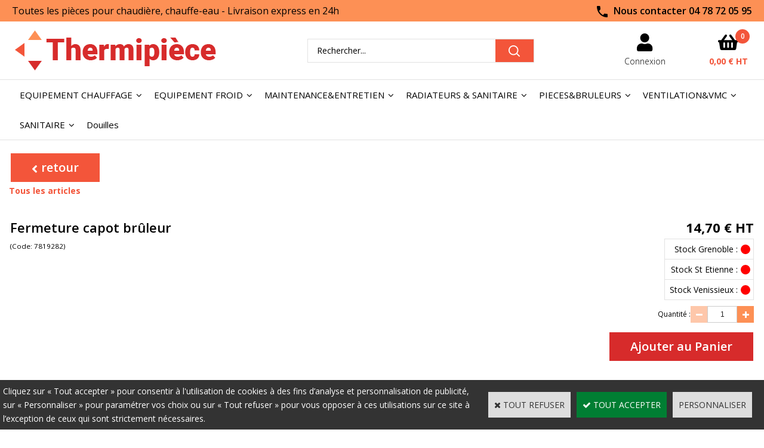

--- FILE ---
content_type: text/html
request_url: https://www.thermipiece.fr/fermeture-capot-bruleur-c2x35804989
body_size: 14036
content:
<!DOCTYPE html>
<html>
<head>
<meta name="generator" content="Oxatis (www.oxatis.com)" />
<meta http-equiv="Content-Type" content="text/html; charset=ISO-8859-1" />
<meta http-equiv="Content-Language" content="fr" />
<title>Fermeture Capot Br&#251;leur | Thermipiece</title>
<meta name="robots" content="index, follow, all" />
<meta http-equiv="Pragma" content="no-cache" />
<meta http-equiv="Expires" content="-1" />

<meta property="og:image" content="http://www.thermipiece.fr/Files/116619/" />
<script>
if ('serviceWorker' in navigator) {
navigator.serviceWorker
.register('/sw.js', {
scope: '/'
})
.then(function(reg) {
if (reg.installing) {
console.warn('[SW] installing');
} else if (reg.waiting) {
console. warn ('[SW] installed');
} else if (reg.active) {
console. warn ('[SW] active');
}
})
.catch(function(error) {
console.error('[SW] Registration failed', error);
});
}
</script>

<link rel="canonical" href="https://www.thermipiece.fr/fermeture-capot-bruleur-c2x35804989" /><link rel="StyleSheet" type="Text/css" href="Css/shared.css?v=51">
<link rel="StyleSheet" type="Text/css" href="DesignCss/bootstrap-grid.css?v=6.8">
<link id="-main-css-" rel="StyleSheet" type="Text/css" href="DesignCss/256000/818/style.css?v=2024.9.27-12.20.18">
<style type="text/css">IMG.BlackBox { border-color: #000000; }</style>
<script type="text/javascript" data-type="frontend-config">
window.oxInfos = {
	oxADContext : 0,
	oxCurrency : {mainFormat:"# &euro;",decSep:",",thousandsSep:".",taxMode:0,code:978},
	oxLang : 0,
	oxUser : null,
	oxAccid: 116619,
	oxCart: {
		total: 0,
		qty: 0,
		subTotalNet: 0,
		shippingOffered: 1
	},
	oxPriceConf: {
		priceIdx: null,
		vatMode: null,
		ecopartMode: null,
		ecopartAmount: 0,
		taxEngine: 0
	},
	oxProps: {
		allowCreation: true,
		decimalQty: false,
		decimalPlaces: 5
	}
};
</script>
<script type="text/javascript" data-type="frontend-frontAPI">
window.oxInfos = window.oxInfos || {};
window.oxInfos.corePublicPath = '/frontend/frontAPI/';
</script>
<script type="text/javascript" src="/frontend/frontAPI/frontAPI-es6.js?hash=3ded44ea47e09e1d31d3"></script>
<meta name="google-site-verification" content="8HZ6psMnDOetIyLlAaDYhUuZqje72EpTa2egcELvmUY"/>

<script type="text/javascript" data-type="frontend-config">
window.name = "NG_DEFER_BOOTSTRAP!";
window.appDependencies = ['oxFramework'];
window.appConfig = window.appConfig||{};
window.oxAppsConfig = {};
window.oxModulesToLoad = [];
</script>
<link rel="StyleSheet" href="/frontend/angular-1.3.15/css/oxApps.css?v=2.152.7">
<script type="text/javascript" src="/frontend/angular-1.3.15/angularFramework.js?v=2.152.7"></script>
<script type="text/javascript" src="/frontend/angular-1.3.15/i18n/angular-locale_fr-fr.js"></script>
<!-- ## APPSCORE V2 - trouble [dsc] ## -->
<script>

</script>
<script type="text/javascript" src="/frontend/scripts/oxCart6App/oxCart6App.js"></script>
<script type="text/javascript">
oxCart.popupReinsuranceWbId = 0;
</script>
<!-- ## APPSCORE V2 ## -->
<script type="text/javascript">
</script>
<script type="text/javascript">
</script>

<script src="/frontend/angular-1.3.15/baseApp.js?v=2.152.7"></script>
<script type="text/javascript" src="/files/116619/Cfg/Appscfg-L0.js?v=2026-1-21-2&w=10232024113633AM"></script>
 <meta name="google-site-verification" content="c9uh4nWYBJ3TnOHn89O1WR9nNqDSlldLokkpXOpb7P8" />

<LINK REL="SHORTCUT ICON" HREF="/Files/116619/favibon.ico">
<style>
	input.PB {
    padding-left: 7.5px !important;
    padding-right: 5px !important;
}
	</style><script type="text/javascript" src="/Files/15269/cellUniformizer.js"></script>

<script type="text/javascript" src="/Files/15269/shippingcosts.js"></script>
<script type="text/javascript">
$(function (){
    if ( !$('.scshopcart').length ) return;
    ship.text = {
        mainTitle : "Estimer les frais de port",
        zipText : "Code postal :",
        countryText : "Pays :",
        totalTitle : "Total avec les frais de port",
        select : 'Sélectionner',
        btn : 'Estimer les frais de port'
    }
    ship.maxAnswers = null;
    ship.priceFormat = "fr"; //uk
    ship.target = document.createElement('div');
    ship.target.id = "shippingCosts";
    $('.shopcarttable').after( $(ship.target) );
ship.templates.main = '<div class="shipSelector"><div class="PBColHead">#mainTitle#</div><div class="ShipSelectorContainer"><div class="shipCountry PBMainTxt">#countryText##country#</div><div class="shipZip PBMainTxt">#zipText##zip#</div><div class="shipButton"><a class="btnmain">#button#</a></div></div><div>#results#</div><div>#total#</div></div>';
    ship.exec ();
});
</script>

<link rel="StyleSheet" type="Text/css" href="/frontend/Files/116619/v1/app.css">
<script type="text/javascript">
	window.oxInfos=window.oxInfos||{};
	window.oxInfos.serverDatetime = '1/21/2026 8:30:45 PM';
	window.oxInfos.domain = 'https://www.thermipiece.fr';
	window.oxInfos.oxProps=window.oxInfos.oxProps||{};
	window.oxInfos.oxProps.loginByCode=0;
	;

window.oxInfos=window.oxInfos||{};
window.oxInfos.oxUserAgent={mac_os:"intel mac os x 10_15_7",macintosh:"intel mac os x 10_15_7",chrome:"131",ecmascript6:true};
window.oxInfos=window.oxInfos||{};window.oxInfos.oxEnv=window.oxInfos.oxEnv||{};
window.oxInfos.oxEnv.current={platform:'frontoffice'};
window.oxInfos.oxEnv.frontoffice='prod';
window.oxInfos.oxEnv.mobile='prod';
window.oxInfos.oxEnv.admin='prod';
window.oxInfos.oxEnv.apps='prod';
window.oxInfos.oxEnv.framework='prod';
window.oxInfos.oxEnv.dev='prod';
window.oxInfos.oxEnv.api='prod';
window.oxInfos.oxEnv.sw='prod';

document.cookie = "TestCookie=1" ;
if (document.cookie == "") window.location = "BrowserError.asp?ErrCode=1" ;
else document.cookie = 'TestCookie=; expires=Thu, 01 Jan 1970 00:00:00 GMT';
function PGFOnLoad() {
	if (typeof(OxPGFOnLoad) != "undefined") OxPGFOnLoad();
	if (typeof(OxBODYOnLoad) != "undefined") OxBODYOnLoad();
}
var OxLangID = 0 ;
</script>
<noscript><center><a href="BrowserError.asp?ErrCode=2&amp;LangID=0" rel="nofollow"><img src="Images/PGFJSErrL0.gif" border="0" alt="Err"></a><br/><br/></center></noscript>
<script>window.arrayGTM = window.arrayGTM || [];window.arrayGTM.push('GTM-TSKJ29T', 'GTM-M9CGH6P');</script>
<script src="/frontend/scripts/core/gtag.min.js" defer="true"></script>
</head>
<body onload="PGFOnLoad()" class="PB">
<script type="text/javascript" src="HLAPI.js"></script>
<script type="text/javascript">
function SubmitAction( nActionID, strFormAction, nValidate, nSkipSubmit, nSkipReturn ) {
	var bResult = true ;
	if (nActionID != null) document.MForm.ActionID.value = nActionID ;
	if ((strFormAction != null) && (strFormAction != "")) document.MForm.action= strFormAction ;
	if ( nValidate ) bResult = ValidateMForm();
	if ( nSkipSubmit == null ) nSkipSubmit = 0 ;
	if ( bResult && (nSkipSubmit == 0) ) document.MForm.submit();
	if ( nSkipReturn == 1 )
		return ;
	else
		return( bResult );
}
</script> 

<script language="javascript" src="WindowAPI.js"></script>
<form style="margin-bottom:0" name="PdtForm" method="GET" action="">
<input type="hidden" name="ItmID" value="0">
<input type="hidden" name="XMLOpt1" value="-1">
<input type="hidden" name="XMLOpt2" value="-1">
<input type="hidden" name="RelatedPdtIDs" value="">
<input type="hidden" name="PackagingID" value="">
</form>
<script language="javascript">
	function GetCtrlValue(objCtrl, varDefaultValue) {
		var nResult = varDefaultValue;
		switch (objCtrl.nodeName) {
			case 'SELECT':
				nResult = objCtrl.selectedIndex;
				break;
			case undefined:
				var nItemCount = objCtrl.length;
				if (nItemCount != null)
					for (var nIdx = 0; nIdx < nItemCount; nIdx++)
						if (objCtrl[nIdx].checked) {
							nResult = nIdx;
							break;
						}
				break;
		}
		return nResult;
	}

	function GetRelatedProducts() {
		var strResult = "", strSep = "";
		var objForm = document.MForm;
		for (var i = 0; i < objForm.elements.length; i++) {
			var e = objForm.elements[i];
			if (e.type == 'checkbox')
				if (e.checked)
					if (e.name == "OxRelatedPdt") {
						strResult = strResult + strSep + e.value;
						strSep = ","
					}
		}
		return strResult;
	}

	function PostFormData(bCustomHandlerOk, nProductID, strFormAction, strCanonicalUrl) {
		var bResult = false, objCtrl, nXMLOpt1 = -1, nXMLOpt2 = -1, strRelatedPdtIDs, strURLParams, nPackagingID;

		objCtrl = document.MForm["XMLOpt1"];
		if (objCtrl) nXMLOpt1 = GetCtrlValue(objCtrl, 0);
		objCtrl = document.MForm["XMLOpt2"];
		if (objCtrl) nXMLOpt2 = GetCtrlValue(objCtrl, 0);
		strRelatedPdtIDs = GetRelatedProducts();
		objCtrl = document.MForm["PackagingID"];
		if (objCtrl) nPackagingID = parseInt(objCtrl.value, 10);

		if (bCustomHandlerOk) {
			if (window.OxAddToCart) {
				strURLParams = "ItmID=" + nProductID + (nXMLOpt1 >= 0 ? "&XMLOpt1=" + nXMLOpt1 : "") + (nXMLOpt2 >= 0 ? "&XMLOpt2=" + nXMLOpt2 : "");
				strURLParams += (strRelatedPdtIDs.length > 0 ? "&RelatedPdtIDs=" + strRelatedPdtIDs : "");
				strURLParams += (nPackagingID != undefined ? "&PackagingID=" + nPackagingID : "");
				bResult = OxAddToCart(nProductID, strURLParams);
			}
		}
		if (!bResult) {
			//alert( nXMLOpt1 + ' ' + nXMLOpt2 );
			if (strCanonicalUrl) {
				document.PdtForm.action = strCanonicalUrl;
				document.PdtForm.removeChild(document.PdtForm["ItmID"]);
			} else {
				document.PdtForm.action = strFormAction;
				document.PdtForm["ItmID"].value = nProductID;
			}
			document.PdtForm["XMLOpt1"].value = nXMLOpt1;
			document.PdtForm["XMLOpt2"].value = nXMLOpt2;
			document.PdtForm["RelatedPdtIDs"].value = strRelatedPdtIDs;
			if (nPackagingID != undefined) document.PdtForm["PackagingID"].value = nPackagingID;
			document.PdtForm.submit();
		}
	}
	function ViewOption(nPdtOptID, url) {
		PostFormData(false, nPdtOptID, "PBSCProduct.asp", url);
	}
	function AddToCart(nPdtOptID) {
		PostFormData(true, nPdtOptID, "PBShoppingCart.asp");
	}
	function OnChooseOption(url, idx, optionValueID, name) {
		document.MForm["PDTOPTVALUEID" + idx].value = optionValueID;
		document.MForm["PDTOPTVALUENAME" + idx].value = name;
		OnChangeOption(url);
	}
	function OnChangeOption(url, cbIdx) {
		var nOptIdx, objSelect, strValues = "", strSep = "", nCurIdx;
		for (nOptIdx = 0; nOptIdx < 3; nOptIdx++) {
			objSelect = document.MForm["PDTOPTVALUEID" + nOptIdx];
			if (objSelect && objSelect.type == 'hidden') {
				strValues = strValues + strSep + document.MForm["PDTOPTVALUENAME" + nOptIdx].value;
				strSep = "]|["
			}
			else if (objSelect) {
				nCurIdx = objSelect.selectedIndex;
				if (nCurIdx >= 0) {
					strValue = objSelect.options[nCurIdx].text;
					if (cbIdx == nOptIdx) {
						var optionUrl = objSelect.options[nCurIdx].getAttribute('url');
						if (optionUrl && optionUrl.length > 0) url = optionUrl;
					}
					strValues = strValues + strSep + strValue;
					strSep = "]|["
				}
			}
		}
		document.MForm["HVOptSelected"].value = strValues;
		if (url)
			document.MForm.action = url;
		SubmitAction( 1);
	}
	function OnChangePackaging() {
		SubmitAction(2);
	}
</script>

<div id="maincontainer" class="sccatalog itemdetail">

	<div id="headercontainer">
		<div id="headerarea">
<div cs cs-webblock wb-id="2274096" session-cache="false" style="overflow-x:hidden;"></div>
<div class="header-main__container">
	<div class="header-main__inner container--content-width">
		<div class="l-ox-grid l-ox-grid--bleed l-ox-grid--justify-space-between l-ox-grid--align-center">
			<div class="l-ox-grid__col-auto header-brand__container">
				<div class="header-item header-brand__inner">
					<div class="header-logo__inner"><a href="/"><img src="Files/116619/_imgs-design/logo-Thermipiece.png"/></a></div>
				</div>
			</div>
			<div class="l-ox-grid__col-fill header-shop-search__container">
				<div class="header-item header-shop-search__inner"><div id="headerSearchBlock" class="header-search-block--shopping-cart"><form action="PBSearch.asp" method="get" name="headerSearch"><input type="hidden" name="ActionID" value="1"><input type="hidden" name="CCode" value="2"><input type="hidden" name="ShowSMImg" value="1"><input type="text" onfocus="this.value='';" id="headerSearchText" name="SearchText" class="searchtext" value="Rechercher..." size="18"><button class="blockbtn" type="submit"><span>OK</span></button></form></div></div>
			</div>
			<div class="l-ox-grid__col-auto header-user-menu__container">
				<div class="header-user-menu__inner">
					<div class="l-ox-grid l-ox-grid--bleed l-ox-grid--justify-end">
						<div class="l-ox-grid__col-auto header-account__container">
							<div class="header-account__inner"><a class="accountLink" href="PBUserLogin.asp?CCode=33"><span>Compte</span></a></div>
						</div>
						<div class="l-ox-grid__col-auto header-shop-cart__container">
							<div id="headerInfoCart" class="header-shop-cart__inner cs cs-zone-click">
								<a class="cartLink" href="PBShoppingCart.asp?PBMInit=1"><span>Votre panier</span></a>
								<a href="/PBShoppingCart.asp?PBMInit=1" class="header-shop-cart__shop-cart">
									<span id="cartItems" class="header-shop-cart__qty">
										0</span>
									<span class="cartPrice header-shop-cart__price">0,00 &euro;</span>
								</a>
							</div>
						</div>
					</div>
				</div>
			</div>
		</div>
	</div>
</div>
<script src="/frontend/Files/116619/v1/app.js"></script><div id="headermenu"><ul id="hmenu"><li class="begin">&nbsp;</li><li class="mititle" id="pmenu4563585" onmouseover="OxMenu('menu4563585',true)" onmouseout="OxMenu('menu4563585',false)"><a class="menu" id="amenu4563585" href="equipements-chauffages-c102x4319287">EQUIPEMENT CHAUFFAGE</a><div><ul class="submenu" id="menu4563585" onmouseover="OxSubMenu(this,true)" onmouseout="OxSubMenu(this,false)"><li class="begin">&nbsp;</li><li class="mititle"><a class="menu" href="autour-de-la-chaudiere-c102x4316387">Acc chaudières</a></li><li class="mitext menusep"><a class="menu" href="equipements-bruleurs-c102x4316389">Equipement brûleurs</a></li><li class="mitext menusep"><a class="menu" href="equipements-cuves-fioul-c102x4316388">Equipement cuves fioul</a></li><li class="mitext menusep"><a class="menu" href="fumisteries-et-accessoires-c102x4316391">Fumisterie\accessoires</a></li><li class="mitext menusep"><a class="menu" href="pots-a-bouesdecantations-c102x4316390">Décantation</a></li><li class="mitext menusep"><a class="menu" href="ligne-gaz-c102x4367157">Ligne gaz</a></li><li class="mititle menusep"><a class="menu" href="circulateurs-c102x4316219">Circulateurs</a></li><li class="mitext menusep"><a class="menu" href="accessoires-circulateurs-c102x4316227">Accessoires circulateurs </a></li><li class="mitext menusep"><a class="menu" href="anciennes-gammes-c102x4317620">Anciennes gammes</a></li><li class="mitext menusep"><a class="menu" href="circulateurs-collectifs-c102x4316225">Circulateurs collectifs</a></li><li class="mitext menusep"><a class="menu" href="circulateurs-residentiels-c102x4367332">Circulateurs residentiels </a></li><li class="mitext menusep"><a class="menu" href="circulateurs-sanitaires-c102x4316224">Circulateurs sanitaires</a></li><li class="mitext menusep"><a class="menu" href="circulateurs-solaires-c102x4317619">Circulateurs solaires</a></li><li class="mititle menusep"><a class="menu" href="pompes-de-relevages-c102x4317714">Pompes de relevage</a></li><li class="mitext menusep"><a class="menu" href="accessoires-c102x4367336">Accessoires</a></li><li class="mitext menusep"><a class="menu" href="stations-de-relevage-c102x4367335">Stations de relevage</a></li><li class="misep"></li><li class="mititle"><a class="menu" href="electriques-c102x4332828">Electrique</a></li><li class="mitext menusep"><a class="menu" href="condensateurs-c102x4332829">condensateurs</a></li><li class="mitext menusep"><a class="menu" href="cosses-c102x4332830">cosses</a></li><li class="mitext menusep"><a class="menu" href="relais-c102x4332831">relais</a></li><li class="mitext menusep"><a class="menu" href="fusibles-c102x4334722">Fusibles</a></li><li class="mitext menusep"><a class="menu" href="interrupteurs-c102x4334980">Interrupteurs</a></li><li class="mitext menusep"><a class="menu" href="disjoncteurs-c102x4354241">Disjoncteurs</a></li><li class="mitext menusep"><a class="menu" href="cables-c102x4354242">Cables</a></li><li class="mitext menusep"><a class="menu" href="prises-c102x4354250">Prises</a></li><li class="mitext menusep"><a class="menu" href="wago-c102x4355821">Wago</a></li><li class="mitext menusep"><a class="menu" href="pompes-de-caves-c102x4318005">Pompes de cave</a></li><li class="mitext menusep"><a class="menu" href="stations-de-relevages-c102x4318006">Stations de relevages</a></li><li class="mitext menusep"><a class="menu" href="transformateurs-d-isolement-c102x4358704">Transfo d'isolement</a></li><li class="mitext menusep"><a class="menu" href="accessoires-c102x4354200">Accessoires</a></li><li class="misep"></li><li class="mititle"><a class="menu" href="regulationsthermostats-d-ambiances-c102x4228725">Regulations</a></li><li class="mitext menusep"><a class="menu" href="accessoires-regulations-c102x4370500">Accessoires régulations</a></li><li class="mitext menusep"><a class="menu" href="pressostatsairstatshygrostats-c102x4370499">Pressostats,Airstats,Hygrostats</a></li><li class="mitext menusep"><a class="menu" href="regulations-de-chauffage-c102x4370498">régulations de chauffage</a></li><li class="mitext menusep"><a class="menu" href="vannesservo-moteurs-c102x4370407">Vannes&servo-moteurs</a></li><li class="mititle menusep"><a class="menu" href="securites-chauffages-c102x4316380">Sécurités chauffage</a></li><li class="mitext menusep"><a class="menu" href="-chaufferie-c102x4332827"> chaufferie</a></li><li class="mitext menusep"><a class="menu" href="affichages-etiquettes-c102x4316385">Affichage étiquettes</a></li><li class="mitext menusep"><a class="menu" href="boites-sous-verre-c102x4316386">Boites sous verre </a></li><li class="mitext menusep"><a class="menu" href="clapets-antithermosiphon-c102x4317716">Clapets antithermosiphon</a></li><li class="mitext menusep"><a class="menu" href="disconnecteurs-chaufferie-c102x4317972">Disconnecteurs </a></li><li class="mitext menusep"><a class="menu" href="purgeursdegazeurs-c102x4316392">Purgeurs&Dégazeurs</a></li><li class="mitext menusep"><a class="menu" href="soupapes-securites-c102x4316382">Soupapes sécurité</a></li><li class="mitext menusep"><a class="menu" href="vases-expensions-c102x4316381">Vases expansion</a></li><li class="mitext menusep"><a class="menu" href="flussostats-c102x4334887">Flussostats</a></li><li class="mitext menusep"><a class="menu" href="detecteurs-c102x4353598">Détecteurs</a></li><li class="mitext menusep"><a class="menu" href="plexiglass-c102x4354285">Plexiglass</a></li><li class="misep"></li><li class="mititle"><a class="menu" href="plomberie-c102x4353518">Plomberie</a></li><li class="mitext menusep"><a class="menu" href="raccords-c102x4353519">Raccords</a></li><li class="mitext menusep"><a class="menu" href="robinetteries-c102x4317992">Robinetteries</a></li><li class="mitext menusep"><a class="menu" href="vannes-c102x4316435">Vannes</a></li><li class="mitext menusep"><a class="menu" href="anti-tartre-c102x4332531">Anti-tartre</a></li><li class="mitext menusep"><a class="menu" href="comptagesmesures-c102x4316442">Comptage&Mesure</a></li><li class="mitext menusep"><a class="menu" href="joints-c102x4353521">Joints</a></li><li class="mitext menusep"><a class="menu" href="detendeurs-c102x4371737">Détendeurs</a></li><li class="mitext menusep"><a class="menu" href="cuivres-c102x4354275">Cuivre</a></li><li class="mitext menusep"><a class="menu" href="regulateurs-c102x4371738">Régulateurs</a></li><li class="mititle menusep"><a class="menu" href="thermostats-d-ambiances-c102x4319311">Thermostat ambiance</a></li><li class="mitext menusep"><a class="menu" href="thermostats-filaires-c102x4319314">Thermostat filaire</a></li><li class="mitext menusep"><a class="menu" href="thermostats-connectes-c102x4319312">Thermostat connecté</a></li><li class="mitext menusep"><a class="menu" href="thermostats-non-programmables-c102x4319315">Thermostat non prog</a></li><li class="mitext menusep"><a class="menu" href="thermostats-radio-c102x4319313">Thermostat radio</a></li><li class="mitext menusep"><a class="menu" href="box-connectee-c102x4376459">BOX connectée</a></li><li class="misep"></li><li class="end">&nbsp;</li></ul></div></li><li class="mititle menusep" id="pmenu4564106" onmouseover="OxMenu('menu4564106',true)" onmouseout="OxMenu('menu4564106',false)"><a class="menu" id="amenu4564106" href="equipement-froid-c102x4319822">EQUIPEMENT FROID</a><div><ul class="submenu" id="menu4564106" onmouseover="OxSubMenu(this,true)" onmouseout="OxSubMenu(this,false)"><li class="begin">&nbsp;</li><li class="mititle"><a class="menu" href="-supports-c102x4319827"> Supports</a></li><li class="mitext menusep"><a class="menu" href="-supports-au-sol-c102x4319828"> Supports au sol</a></li><li class="mitext menusep"><a class="menu" href="-supports-muraux-c102x4319829"> Supports muraux</a></li><li class="mititle menusep"><a class="menu" href="condensats-c102x4319824">Condensats</a></li><li class="mitext menusep"><a class="menu" href="accessoires-condensats-c102x4319834">Accessoires condensats</a></li><li class="mitext menusep"><a class="menu" href="evacuations-condenstats-c102x4319838">Evacuations condenstats</a></li><li class="mitext menusep"><a class="menu" href="pompes-relevages-c102x4319835">Pompes relevage</a></li><li class="misep"></li><li class="mititle"><a class="menu" href="consommables-c102x4319847">Consommables</a></li><li class="mitext menusep"><a class="menu" href="marquagescarnets-c102x4319848">Marquages&Carnets</a></li><li class="mitext menusep"><a class="menu" href="isolation-c102x4352590">Isolation</a></li><li class="mitext menusep"><a class="menu" href="bouteilles-refrigerants-c102x4353097">Bouteilles réfrigérants</a></li><li class="mitext menusep"><a class="menu" href="ceinture-chauffante-c102x4353098">Ceinture chauffante</a></li><li class="mititle menusep"><a class="menu" href="vannesrobinets-c102x4351848">Vannes&robinets</a></li><li class="mititle menusep"><a class="menu" href="goulottesaccessoires-c102x4319825">Goulottes&accessoires</a></li><li class="mitext menusep"><a class="menu" href="accessoires-installation-c102x4319852">Accessoires installation</a></li><li class="mitext menusep"><a class="menu" href="cache-clim-c102x4351775">Cache Clim</a></li><li class="mitext menusep"><a class="menu" href="electriques-c102x4319921">Electriques</a></li><li class="mitext menusep"><a class="menu" href="goulottes-c102x4319860">Goulottes </a></li><li class="misep"></li><li class="mititle"><a class="menu" href="liaisons-frigorifiques-c102x4319826">Liaisons frigorifiques</a></li><li class="mitext menusep"><a class="menu" href="bitube-pre-isole-m1-c102x4319916">Bitube pré isolé M1 </a></li><li class="mititle menusep"><a class="menu" href="raccords-frigorifiques-c102x4319823">Raccords frigorifiques</a></li><li class="mitext menusep"><a class="menu" href="raccords-rapides-90-c102x4319903">Raccords rapides 90°</a></li><li class="mitext menusep"><a class="menu" href="raccords-rapides-droit-c102x4319901">Raccords rapides droit</a></li><li class="mitext menusep"><a class="menu" href="raccords-rapides-droit-a-pression-c102x4351773">Raccords rapides droit à pression</a></li><li class="mitext menusep"><a class="menu" href="raccords-rapides-sae-c102x4319902">Raccords rapides SAE</a></li><li class="mitext menusep"><a class="menu" href="manchons-c102x4352607">Manchons</a></li><li class="misep"></li><li class="mititle"><a class="menu" href="pieces-climpac-c102x4367193">Pièces Clim&PAC</a></li><li class="mitext menusep"><a class="menu" href="daikin-c102x4371232">DAIKIN</a></li><li class="mitext menusep"><a class="menu" href="chaffoteaux-c102x4390812">CHAFFOTEAUX</a></li><li class="mitext menusep"><a class="menu" href="de-dietrich-c102x4390791">DE DIETRICH</a></li><li class="mitext menusep"><a class="menu" href="atlantic-c102x4392148">ATLANTIC</a></li><li class="misep"></li><li class="end">&nbsp;</li></ul></div></li><li class="mititle menusep" id="pmenu4564170" onmouseover="OxMenu('menu4564170',true)" onmouseout="OxMenu('menu4564170',false)"><a class="menu" id="amenu4564170" href="maintenanceentretien-c102x4319455">MAINTENANCE&ENTRETIEN</a><div><ul class="submenu" id="menu4564170" onmouseover="OxSubMenu(this,true)" onmouseout="OxSubMenu(this,false)"><li class="begin">&nbsp;</li><li class="mititle"><a class="menu" href="consommablesprotections-epi-c102x4228758">Consommables&EPI</a></li><li class="mitext menusep"><a class="menu" href="chaussures-de-securites-c102x4319603">Chaussures de sécurité</a></li><li class="mitext menusep"><a class="menu" href="chiffons-blancs-c102x4319611">Chiffons blancs</a></li><li class="mitext menusep"><a class="menu" href="gants-de-protections-c102x4319605">Gants de protection</a></li><li class="mitext menusep"><a class="menu" href="gels-hydroalcooliques-c102x4319608">Gels hydroalcooliques</a></li><li class="mitext menusep"><a class="menu" href="ouats-essui-tout-c102x4319610">Ouats essui tout</a></li><li class="mitext menusep"><a class="menu" href="savon-mains-c102x4319607">Savon mains</a></li><li class="mitext menusep"><a class="menu" href="joints-c102x4334968">Joints</a></li><li class="mitext menusep"><a class="menu" href="joints-toriques-c102x4334979">Joints toriques</a></li><li class="mitext menusep"><a class="menu" href="coffret-joints-c102x4334967">Coffret joints</a></li><li class="mitext menusep"><a class="menu" href="tresses-c102x4334974">Tresses</a></li><li class="mitext menusep"><a class="menu" href="bombe-repulsif-c102x4353272">Bombe répulsif</a></li><li class="mitext menusep"><a class="menu" href="sacs-poubelles-c102x4353273">Sacs poubelles</a></li><li class="mitext menusep"><a class="menu" href="masques-d-hygienes-c102x4353274">Masques d'hygiènes</a></li><li class="mitext menusep"><a class="menu" href="bache-c102x4353275">Bache</a></li><li class="mitext menusep"><a class="menu" href="combinaisons-c102x4353303">Combinaisons</a></li><li class="mitext menusep"><a class="menu" href="scotch-c102x4353391">Scotch</a></li><li class="mitext menusep"><a class="menu" href="graisses-c102x4353943">Graisses</a></li><li class="mitext menusep"><a class="menu" href="lingettes-c102x4370946">Lingettes</a></li><li class="mitext menusep"><a class="menu" href="pinceaux-et-brosses-c102x4354551">Pinceaux et brosses</a></li><li class="mitext menusep"><a class="menu" href="piles-c102x4354573">Piles</a></li><li class="misep"></li><li class="mititle"><a class="menu" href="mesuresanalyses-c102x4228760">Mesures&Analyses</a></li><li class="mitext menusep"><a class="menu" href="accessoires-et-pieces-c102x4319642">Accessoires et pièces</a></li><li class="mitext menusep"><a class="menu" href="analyses-de-l-eau-c102x4319638">Analyses de l'eau</a></li><li class="mitext menusep"><a class="menu" href="analyseurs-combustions-c102x4319639">Analyseurs combustion</a></li><li class="mitext menusep"><a class="menu" href="anemometres-c102x4319655">Anémomètres</a></li><li class="mitext menusep"><a class="menu" href="cameras-thermiques-c102x4319640">Caméras thermiques</a></li><li class="mitext menusep"><a class="menu" href="hygrometres-c102x4328330">Hygromètres</a></li><li class="mitext menusep"><a class="menu" href="kit-manometres-manifold-c102x4319652">Kit manomètres manifold</a></li><li class="mitext menusep"><a class="menu" href="manometres-c102x4319654">Manomètres </a></li><li class="mitext menusep"><a class="menu" href="multimetresampermetres-c102x4319653">Multimètres&Ampérmétres</a></li><li class="mitext menusep"><a class="menu" href="thermometre-c102x4319644">Thermomètre</a></li><li class="mitext menusep"><a class="menu" href="pompes-smook-c102x4319641">Pompe smoke</a></li><li class="mitext menusep"><a class="menu" href="controle-c102x4353392">Contrôle</a></li><li class="mitext menusep"><a class="menu" href="detecteur-de-fuite-c102x4353979">Détecteur de fuite</a></li><li class="mitext menusep"><a class="menu" href="detecteur-co-et-fumees-c102x4367279">detecteur CO et Fumées</a></li><li class="mititle menusep"><a class="menu" href="maintenance-c102x4353304">Maintenance</a></li><li class="mitext menusep"><a class="menu" href="isolation-c102x4353305">Isolation </a></li><li class="mitext menusep"><a class="menu" href="visseries-c102x4353313">Visseries</a></li><li class="mitext menusep"><a class="menu" href="flexibles-sanitaires-c102x4353390">Flexibles sanitaires</a></li><li class="mitext menusep"><a class="menu" href="flexibles-gaz-c102x4353515">Flexibles Gaz</a></li><li class="mitext menusep"><a class="menu" href="attestations-c102x4353578">Attestations</a></li><li class="misep"></li><li class="mititle"><a class="menu" href="outillages-c102x4228767">Outillages</a></li><li class="mitext menusep"><a class="menu" href="outils-froids-c102x4319598">Outils froids</a></li><li class="mitext menusep"><a class="menu" href="outils-plomberie-c102x4319602">Outils plomberie</a></li><li class="mitext menusep"><a class="menu" href="outils-general-c102x4319600">Outils général</a></li><li class="mitext menusep"><a class="menu" href="outils-entretien-c102x4334594">Outils entretien</a></li><li class="mitext menusep"><a class="menu" href="detartrage-c102x4353533">Détartrage</a></li><li class="mitext menusep"><a class="menu" href="desembouage-c102x4353534">Désembouage</a></li><li class="mitext menusep"><a class="menu" href="compresseurs-c102x4381488">Compresseurs</a></li><li class="mititle menusep"><a class="menu" href="ramonages-c102x4228765">Ramonage</a></li><li class="mitext menusep"><a class="menu" href="aspirateurs-c102x4318013">Aspirateurs</a></li><li class="mitext menusep"><a class="menu" href="accessoire-aspirateur-c102x4334593">Accessoire aspirateur</a></li><li class="mitext menusep"><a class="menu" href="brosseries-c102x4318010">Brosseries</a></li><li class="mitext menusep"><a class="menu" href="cannes-c102x4318011">Cannes</a></li><li class="mitext menusep"><a class="menu" href="ecouvillons-c102x4334577">Ecouvillons</a></li><li class="mitext menusep"><a class="menu" href="herissons-c102x4318012">Herissons</a></li><li class="mitext menusep"><a class="menu" href="flexonet-c102x4353580">Flexonet </a></li><li class="mitext menusep"><a class="menu" href="couteau-de-ramonage-c102x4402045">Couteau de ramonage</a></li><li class="misep"></li><li class="mititle"><a class="menu" href="produits-d-entretiens-c102x4228759">Produits d'entretien</a></li><li class="mitext menusep"><a class="menu" href="anticalcaires-c102x4319634">Anticalcaire</a></li><li class="mitext menusep"><a class="menu" href="antifuites-c102x4332533">Antifuite</a></li><li class="mitext menusep"><a class="menu" href="caloporteurs-c102x4319637">Caloporteur</a></li><li class="mitext menusep"><a class="menu" href="desembouages-c102x4319612">Désembouage</a></li><li class="mitext menusep"><a class="menu" href="inhibiteur-c102x4354151">Inhibiteur</a></li><li class="mitext menusep"><a class="menu" href="detartrages-c102x4319613">Détartrage</a></li><li class="mitext menusep"><a class="menu" href="neutralisant-c102x4319636">Neutralisant</a></li><li class="mitext menusep"><a class="menu" href="multimetresampermetres-c102x4319653">Multimètres&Ampérmétres</a></li><li class="mitext menusep"><a class="menu" href="degrippants-c102x4334981">Dégrippant</a></li><li class="mitext menusep"><a class="menu" href="dielectrique-c102x4334878">Diélectrique</a></li><li class="mitext menusep"><a class="menu" href="pinceaux-c102x4352923">Pinceaux</a></li><li class="mitext menusep"><a class="menu" href="fioul-c102x4352899">Fioul</a></li><li class="mitext menusep"><a class="menu" href="peintures-c102x4353075">Peintures</a></li><li class="mitext menusep"><a class="menu" href="teflon-c102x4353278">Teflon</a></li><li class="mitext menusep"><a class="menu" href="nettoyages-c102x4353900">Nettoyage</a></li><li class="mitext menusep"><a class="menu" href="graisses-c102x4353944">Graisses</a></li><li class="mitext menusep"><a class="menu" href="colles-c102x4353952">Colles</a></li><li class="mitext menusep"><a class="menu" href="decapants-c102x4353950">Décapants</a></li><li class="mitext menusep"><a class="menu" href="etancheite-c102x4353951">Etanchéité</a></li><li class="mitext menusep"><a class="menu" href="detecteur-de-fuite-c102x4370859">Détecteur de fuite</a></li><li class="mitext menusep"><a class="menu" href="silicones-c102x4354278">Silicones</a></li><li class="mitext menusep"><a class="menu" href="sel-piscine-c102x4371336">Sel piscine</a></li><li class="mitext menusep"><a class="menu" href="gaz-neutre-c102x4370860">Gaz neutre</a></li><li class="end">&nbsp;</li></ul></div></li><li class="mititle menusep" id="pmenu4564103" onmouseover="OxMenu('menu4564103',true)" onmouseout="OxMenu('menu4564103',false)"><a class="menu" id="amenu4564103" href="pieces-radiateurs-c102x4319456">RADIATEURS & SANITAIRE</a><div><ul class="submenu" id="menu4564103" onmouseover="OxSubMenu(this,true)" onmouseout="OxSubMenu(this,false)"><li class="begin">&nbsp;</li><li class="mititle"><a class="menu" href="pieces-radiateurs-gaz-c102x4316477">Pieces radiateurs GAZ</a></li><li class="mititle menusep"><a class="menu" href="radiateurs-electriques-c102x4331100">RADIATEURS ELECTRIQUES</a></li><li class="mititle menusep"><a class="menu" href="pieces-radiateurs-electrique-c102x4316479">Pieces radiateurs electriques</a></li><li class="misep"></li><li class="mititle"><a class="menu" href="pieces-radiateurs-hydraulique-c102x4333633">Pièces radiateurs hydrauliques</a></li><li class="mitext menusep"><a class="menu" href="accessoires-c102x4333639">Accessoires</a></li><li class="mitext menusep"><a class="menu" href="outils-radiateurs-c102x4333640">Outils radiateurs</a></li><li class="mitext menusep"><a class="menu" href="purgeurs-radiateurs-c102x4333638">Purgeurs radiateurs</a></li><li class="mitext menusep"><a class="menu" href="robinets-radiateurs-c102x4333637">Robinets radiateurs</a></li><li class="mitext menusep"><a class="menu" href="te-de-reglage-c102x4333636">Té de réglage</a></li><li class="mitext menusep"><a class="menu" href="tetes-thermostatiques-c102x4333634">Têtes thermostatiques</a></li><li class="misep"></li><li class="mititle"><a class="menu" href="adoucisseurs-c102x4354154">ADOUCISSEURS</a></li><li class="mitext menusep"><a class="menu" href="pieces-c102x4354158">Pièces </a></li><li class="mititle menusep"><a class="menu" href="anti-tartre-c102x4354157">ANTI-TARTRE</a></li><li class="mititle menusep"><a class="menu" href="groupe-de-securite-c102x4354155">GROUPE DE SECURITE</a></li><li class="mititle menusep"><a class="menu" href="reducteurs-de-pression-c102x4354156">REDUCTEURS DE PRESSION</a></li><li class="mititle menusep"><a class="menu" href="resistances-d-appoint-c102x4354194">RESISTANCES D'APPOINT</a></li><li class="end">&nbsp;</li></ul></div></li><li class="mititle menusep" id="pmenu4563764" onmouseover="OxMenu('menu4563764',true)" onmouseout="OxMenu('menu4563764',false)"><a class="menu" id="amenu4563764" href="piecesbruleurs-c102x4319415">PIECES&BRULEURS</a><div><ul class="submenu" id="menu4563764" onmouseover="OxSubMenu(this,true)" onmouseout="OxSubMenu(this,false)"><li class="begin">&nbsp;</li><li class="mititle"><a class="menu" href="bruleurs-fioul-c102x4316457">Brûleurs Fioul</a></li><li class="mitext menusep"><a class="menu" href="grosses-puissances-c102x4318000">Grosses puissances</a></li><li class="mitext menusep"><a class="menu" href="moyennes-puissances-c102x4317999">Moyennes puissances</a></li><li class="mitext menusep"><a class="menu" href="petites-puissances-c102x4317671">Petites puissances</a></li><li class="mititle menusep"><a class="menu" href="bruleurs-gaz-c102x4316458">Brûleurs Gaz</a></li><li class="mitext menusep"><a class="menu" href="grosses-puissances-gaz-c102x4318002">Grosses puissances</a></li><li class="mitext menusep"><a class="menu" href="moyennes-puissances-gaz-c102x4318003">Moyennes puissances</a></li><li class="mitext menusep"><a class="menu" href="petites-puissances-gaz-c102x4318004">Petites puissances</a></li><li class="mitext menusep"><a class="menu" href="rampes-c102x4355165">Rampes</a></li><li class="misep"></li><li class="mititle"><a class="menu" href="pieces-bruleurs-fioul-c102x4316455">Pièces brûleurs Fioul</a></li><li class="mitext menusep"><a class="menu" href="-raccords-nipples-mamelons-c102x4316736"> Raccords-Nipples-Mamelons</a></li><li class="mitext menusep"><a class="menu" href="accessoires-divers-c102x4316767">Accessoires divers</a></li><li class="mitext menusep"><a class="menu" href="allumagescontroles-fioul-c102x4316763">Allumage&contrôle Fioul</a></li><li class="mitext menusep"><a class="menu" href="combustions-c102x4316768">Combustion</a></li><li class="mitext menusep"><a class="menu" href="electrovannesbobines-c102x4316755">Electrovannes&Bobines</a></li><li class="mitext menusep"><a class="menu" href="filtres-c102x4316760">Filtres</a></li><li class="mitext menusep"><a class="menu" href="gicleurs-fioul-c102x4316732">Gicleurs fioul</a></li><li class="mitext menusep"><a class="menu" href="lignes-gicleursrechauffeurs-c102x4316733">Lignes gicleurs&Réchauffeurs</a></li><li class="mitext menusep"><a class="menu" href="pompes-fiouljoints-c102x4316751">Pompes Fioul&Joints</a></li><li class="mitext menusep"><a class="menu" href="ventilations-c102x4316966">Ventilation</a></li><li class="mitext menusep"><a class="menu" href="malettes-gicleurs-c102x4353588">Malettes Gicleurs</a></li><li class="mitext menusep"><a class="menu" href="compteurs-c102x4355795">Compteurs</a></li><li class="misep"></li><li class="mititle"><a class="menu" href="pieces-bruleurs-gaz-c102x4316456">Pièces brûleurs Gaz</a></li><li class="mitext menusep"><a class="menu" href="veilleuses-et-injecteurs-c102x4317668">Veilleuses et injecteurs</a></li><li class="mitext menusep"><a class="menu" href="vannes-gaz-blocs-gaz-c102x4317661">Vannes gaz-blocs gaz</a></li><li class="mitext menusep"><a class="menu" href="thermocouples-c102x4317666">Thermocouples</a></li><li class="mitext menusep"><a class="menu" href="sondes-ionisations-c102x4317665">Sondes ionisations </a></li><li class="mitext menusep"><a class="menu" href="pressostats-gazair-c102x4316796">Pressostats Gaz&air</a></li><li class="mitext menusep"><a class="menu" href="filtres-gaz-c102x4316795">Filtres Gaz</a></li><li class="mitext menusep"><a class="menu" href="allumagescontroles-flammes-gaz-c102x4316793">Allumage&contrôle flammes Gaz</a></li><li class="mitext menusep"><a class="menu" href="electrovannesbobines-gaz-c102x4316794">Electrovannes&Bobines Gaz</a></li><li class="mitext menusep"><a class="menu" href="composans-divers-gaz-c102x4316807">Composants divers Gaz</a></li><li class="mitext menusep"><a class="menu" href="cablesconnecteurs-c102x4317669">Cables&connecteurs</a></li><li class="mitext menusep"><a class="menu" href="boites-de-securites-et-socles-c102x4317667">Boites de sécurité et socles</a></li><li class="mitext menusep"><a class="menu" href="bobines-vannes-gaz-c102x4317662">Bobines vannes gaz</a></li><li class="end">&nbsp;</li></ul></div></li><li class="mititle menusep" id="pmenu4590488" onmouseover="OxMenu('menu4590488',true)" onmouseout="OxMenu('menu4590488',false)"><a class="menu" id="amenu4590488" href="ventilationvmc-c102x4354254">VENTILATION&VMC</a><div><ul class="submenu" id="menu4590488" onmouseover="OxSubMenu(this,true)" onmouseout="OxSubMenu(this,false)"><li class="begin">&nbsp;</li><li class="mititle"><a class="menu" href="accessoires-c102x4354259">Accessoires </a></li><li class="misep"></li><li class="mititle"><a class="menu" href="caisson-vmc-c102x4354256">Caisson VMC</a></li><li class="misep"></li><li class="mititle"><a class="menu" href="securite-c102x4354260">Sécurité</a></li><li class="mititle menusep"><a class="menu" href="courroies-c102x4371128">Courroies </a></li><li class="misep"></li><li class="end">&nbsp;</li></ul></div></li><li class="mititle menusep" id="pmenu4590287" onmouseover="OxMenu('menu4590287',true)" onmouseout="OxMenu('menu4590287',false)"><a class="menu" id="amenu4590287" href="sanitaire-c102x4354153">SANITAIRE</a><div><ul class="submenu" id="menu4590287" onmouseover="OxSubMenu(this,true)" onmouseout="OxSubMenu(this,false)"><li class="begin">&nbsp;</li><li class="misep"></li><li class="misep"></li><li class="end">&nbsp;</li></ul></div></li><li class="mitext menusep"><a class="menu" href="douilles-c102x4353718">Douilles</a></li><li class="end">&nbsp;</li></ul></div>
<script type="text/javascript">
function OxMenu(menu,display){
	var objElem=(document.getElementById)?document.getElementById(menu):document[menu];
	objElem.style.visibility=display?'visible':'hidden';
}
function OxHandleSubMenu(id,over){
	var newClass='subactive', objElem=(document.getElementById)?document.getElementById(id):document[id];
	if (!objElem) return;
	var cls = objElem.className, idx = (' '+cls+' ').indexOf(' ' + newClass + ' ');
	if (over){ if(idx<0) objElem.className=cls+(cls?' ':'')+newClass;
	}else if(idx>=0) objElem.className=objElem.className.replace(new RegExp('(\\s|^)'+newClass+'(\\s|$)'),' ');
}
function OxSubMenu(elem,over){
	OxHandleSubMenu('a'+elem.id,over);
}
</script>

		</div>
	</div>
	<div id="bodycontainer">
		<div id="bodyarea">
		<div id="bodycolumn1"></div>
		<div id="bodycolumn3"></div><!-- bodycolumn3 -->
		<div id="bodycolumn2" class="widecolumn2">
			<div id="bodydata"><!--DATA-->

<form name="MForm" method="POST" action="PBSCProduct.asp">
<input type="hidden" name="ActionID" value="0">
<input type="hidden" name="HVProductID" value="35804989">
<input type="hidden" name="HVParentID" value="">
<input type="hidden" name="HVOptSelected" value="">
<div class="view"><table class="viewtbl"><tbody class="viewtbl__inner"><tr class="viewTitle"><td colspan="1">
<div class="sectiontb">
<div class="sectiontbarea">

<table border="0" width="100%" cellspacing="0" cellpadding="2">
<tr><td colspan="2"><div class="PBCompTitle"><span class="PBPTitle">Boutique</span></div></td></tr>
<tr><td align="left">
<a class="btnmain" id="btnsearch" href="PBSearch.asp?CCode=2" rel="nofollow"><span>Rechercher</span></a>&nbsp;<a class="btnmain" id="btnviewcart" href="PBShoppingCart.asp"><span>Votre Panier</span></a>
	&nbsp;</td>
	<td align="right" valign="top"><a class="btnmain" id="btnretitems" href="PBSCCatalog.asp?ActionID=67240192"><span>retour </span></a></td>
</tr></table>

</div></div>
</td></tr><tr class="viewDetail" data-pdt-parent-id="" data-pdt-id="35804989" data-pdt-type="0" data-pdt-sku="7819282"><td><div class="sectiondata"><div class="sectiondataarea">
<TABLE border="0" width="100%" cellspacing="0" Cellpadding="2">
<TR class="viewDetail__title">
	<TD align="left" valign="top"><h1 class="PBMainTxt PBItemTitle">Fermeture capot brûleur</h1><div class="PBItemSku"><span class="PBShortTxt">(Code: 7819282)</span></div></TD>
	<TD align="right" valign="top" itemprop="offers"><meta itemprop="price" content="14.70"/><div class="PBItemPrice"><div class="PBCurrency"><span class="PBSalesPrice">14,70 &euro;</span></div></div><table class="PBStockTbl"></table><meta itemprop="availability" content="OutOfStock" /><span data-qty data-max="0" data-packing="1" data-step="1" data-pack-mode="1" data-saleifoutofstock="1"></span><a class="btnmain btnaddtocart" id="btnaddtocart" href="javascript:AddToCart(35804989);"><span>Ajouter au Panier</span></a>
	</TD>
</TR>
<TR class="viewDetail__content">
	<TD colspan="2" valign="top"><span class="PBLongTxt PBItemDesc" itemprop="description"></span></TD>
</TR>

</TABLE>
</div></div></td></tr></tbody></table></div>
</form>

<script type="application/ld+json" id="productData">{"@context":"http:\/\/schema.org\/","@type":"Product","name":"Fermeture capot br\u00FBleur","sku":"7819282","url":"https:\/\/www.thermipiece.fr\/fermeture-capot-bruleur-c2x35804989","description":null,"offers":{"@type":"Offer","priceCurrency":"EUR","price":"14.7","availability":"http:\/\/schema.org\/OutOfStock","seller":{"@type":"Thing","name":"https:\/\/www.thermipiece.fr"}},"brand":{"@type":"Brand","name":"VIESSMANN"}}</script>


			</div> <!--bodydata -->
		</div><!-- bodycolumn2 -->
		<div class="clearbodycontainer">&nbsp;</div>
	</div><!-- bodyarea -->
	</div><!-- bodycontainer -->
	<div id="footercontainer">
		<div id="footerarea"><div id="footerblock"><div cs cs-webblock wb-id="2274101" session-cache="false"></div></div><div id="footermenu"><ul id="fmenu"><li class="begin">&nbsp;</li><li class="mitext"><a class="menu" href="PBCPPlayer.asp?ID=1639860">Modes de livraison</a></li><li class="mitext menusep"><a class="menu" href="PBCPPlayer.asp?ID=1639859">Moyens de paiement</a></li><li class="mitext menusep"><a class="menu" href="PBCPPlayer.asp?ID=1639862">Conditions Générales de Vente</a></li><li class="misep"></li><li class="mitext"><a class="menu" href="PBCPPlayer.asp?ID=1639861">Qui sommes nous ?</a></li><li class="mitext menusep"><span>Evènements</span></li><li class="mitext menusep"><a class="menu" href="PBCPPlayer.asp?ID=1806873">Partenaires</a></li><li class="misep"></li><li class="mitext"><a class="menu" href="PBCPPlayer.asp?ID=1870777">Inscription des professionnels</a></li><li class="mitext menusep"><a class="menu" href="PBCPPlayer.asp?ID=1639865">Formulaire de rétractation</a></li><li class="end">&nbsp;</li></ul></div><div id="copyright"><span>Thermipièce, pièces de chaudières &copy; 2023</span></div><div id="poweredby"><a href="https://www.oxatis.com/?utm_source=reputation&utm_medium=bottom-link&utm_campaign=www.thermipiece.fr" rel="nofollow" target="_blank"><span>Oxatis - création sites E-Commerce</span></a></div></div>
	</div>
</div><!-- maincontainer -->

<script type="text/javascript" id="oxStatRecorder" defer>
(function () {
	var oxStatRecorder = document.getElementById('oxStatRecorder');
	if (oxStatRecorder) {
		var img = document.createElement('img');
		img.border = 0;
		img.width = 1;
		img.height = 1;
		img.src = 'StatRecorder.asp?AccountID=116619&ADMode=&SessionID=738462990&CCode=2&ViewCode=&WPID=0&CatID=0&ItemID=35804989&PBLangID=0&StatVal1=73845&StatVal2=1';
		oxStatRecorder.parentNode.insertBefore(img, oxStatRecorder.nextSibling);
	}
})()
</script>
<noscript><img src="StatRecorder.asp?AccountID=116619&amp;ADMode=&amp;SessionID=738462990&amp;CCode=2&amp;ViewCode=&amp;WPID=0&amp;CatID=0&amp;ItemID=35804989&amp;PBLangID=0&amp;StatVal1=73845&amp;StatVal2=2" border="0" width="1" height="1" /></noscript>

<script type="text/javascript">
var OxPdtId = 35804989;
var OxPdtName = 'Fermeture capot br&#251;leur';
var OxPdtPrice = '14,70 &amp;euro;';
var OxPdtUrl = '/fermeture-capot-bruleur-c2x35804989';
var OxPdtImgUrl = '';
</script>

<script type="text/javascript">
var OxCompName = "SCCatalog" ; 
var OxPageName = "Boutique" ;
var OxCatName = ""; 
var OxCatID1 = null;
var OxCatID2 = null;
var OxCatID3 = null;
var OxCategories = [];
</script>
<script type="text/javascript" src="Javascript/OxRealTimeSearch.js?_v=1.3"></script></body></html>

--- FILE ---
content_type: text/css
request_url: https://www.thermipiece.fr/frontend/Files/116619/v1/design/css/desktop.min.css
body_size: 25784
content:
@charset "UTF-8";@import url(//fonts.googleapis.com/css2?family=Open+Sans:wght@300;400;500;600;700&display=swap);#maincontainer.catalog.itemdetail .PBRelPdtTable,#maincontainer.catalog.itemdetail .PBRelPdtTable>tbody,#maincontainer.catalog.itemdetail .PBRelPdtTable>tbody>tr>td,#maincontainer.catalog.itemdetail .viewRelatedProducts .PBLayoutTable,#maincontainer.catalog.itemdetail .viewRelatedProducts .PBLayoutTable>tbody,#maincontainer.catalog.itemdetail .viewRelatedProducts .PBLayoutTable>tbody>tr>td,#maincontainer.sccatalog.itemdetail .PBRelPdtTable,#maincontainer.sccatalog.itemdetail .PBRelPdtTable>tbody,#maincontainer.sccatalog.itemdetail .PBRelPdtTable>tbody>tr>td,#maincontainer.sccatalog.itemdetail .viewRelatedProducts .PBLayoutTable,#maincontainer.sccatalog.itemdetail .viewRelatedProducts .PBLayoutTable>tbody,#maincontainer.sccatalog.itemdetail .viewRelatedProducts .PBLayoutTable>tbody>tr>td,#maincontainer.scorderform .viewContent>td>.sectiondata>.sectiondataarea>table:first-of-type,#maincontainer.scorderform .viewContent>td>.sectiondata>.sectiondataarea>table:first-of-type>tbody,#maincontainer.scorderform .viewContent>td>.sectiondata>.sectiondataarea>table:first-of-type>tbody>tr>td,#maincontainer.usercreateaccount .viewContent>td>.sectiondata>.sectiondataarea>table:first-of-type,#maincontainer.usercreateaccount .viewContent>td>.sectiondata>.sectiondataarea>table:first-of-type>tbody,#maincontainer.usercreateaccount .viewContent>td>.sectiondata>.sectiondataarea>table:first-of-type>tbody>tr>td,#maincontainer.userdashboard .viewtbl__inner .sectiondataarea>table,#maincontainer.userdashboard .viewtbl__inner .sectiondataarea>table>tbody,#maincontainer.userdashboard .viewtbl__inner .sectiondataarea>table>tbody>tr,#maincontainer.userdashboard .viewtbl__inner .sectiondataarea>table>tbody>tr>td,#maincontainer.userlogin.useraccount .viewContent>td>.sectiondata>.sectiondataarea>table:first-of-type,#maincontainer.userlogin.useraccount .viewContent>td>.sectiondata>.sectiondataarea>table:first-of-type>tbody,#maincontainer.userlogin.useraccount .viewContent>td>.sectiondata>.sectiondataarea>table:first-of-type>tbody>tr>td,#maincontainer.userlogin:not(.scorderform) .viewContent>td>.sectiondata>.sectiondataarea>table,#maincontainer.userlogin:not(.scorderform) .viewContent>td>.sectiondata>.sectiondataarea>table>tbody,#maincontainer.userlogin:not(.scorderform) .viewContent>td>.sectiondata>.sectiondataarea>table>tbody>tr>td,#maincontainer.zonelogin .viewContent>td>.sectiondata>.sectiondataarea>table,#maincontainer.zonelogin .viewContent>td>.sectiondata>.sectiondataarea>table>tbody,#maincontainer.zonelogin .viewContent>td>.sectiondata>.sectiondataarea>table>tbody>tr>td,.itemlist .datatbl,.itemlist .datatbl>tbody,.itemlist .datatbl>tbody>tr>td,.scconfirmform .sectiondataarea>table,.scconfirmform .sectiondataarea>table>tbody,.scconfirmform .sectiondataarea>table>tbody>tr,.scconfirmform .sectiondataarea>table>tbody>tr>td,.scshopcart .viewActions .sectiontbarea>table,.scshopcart .viewActions .sectiontbarea>table>tbody>tr,.scshopcart .viewActions .sectiontbarea>table>tbody>tr>td,.sectiontbarea>table,.sectiontbarea>table>tbody,.sectiontbarea>table>tbody>tr>td,.table-to-flex,.table-to-flex>tbody,.table-to-flex>tbody>tr>td,.viewAction .sectiontbarea>table>tbody>tr>td>table,.viewAction .sectiontbarea>table>tbody>tr>td>table>tbody,.viewAction .sectiontbarea>table>tbody>tr>td>table>tbody>tr>td,.viewActions .sectiontbarea>table>tbody>tr>td>table,.viewActions .sectiontbarea>table>tbody>tr>td>table>tbody,.viewActions .sectiontbarea>table>tbody>tr>td>table>tbody>tr>td,.viewChangePassword .sectiondataarea>table,.viewChangePassword .sectiondataarea>table>tbody>tr,.viewChangePassword .sectiondataarea>table>tbody>tr>td,.viewDiscountCoupon__form,.viewDiscountCoupon__form>tbody,.viewDiscountCoupon__form>tbody>tr>td,.viewSearch .sectiondataarea>table>tbody>tr>td>table,.viewSearch .sectiondataarea>table>tbody>tr>td>table>tbody,.viewSearch .sectiondataarea>table>tbody>tr>td>table>tbody>tr>td,.viewtbl:not(.viewtblsplitted),.viewtbl:not(.viewtblsplitted)>tbody>tr,.viewtbl:not(.viewtblsplitted)>tbody>tr>td,.viewtblsplitcol1content,.viewtblsplitcol1content>tbody>tr,.viewtblsplitcol1content>tbody>tr>td,.viewtblsplitted,.viewtblsplitted>tbody,.viewtblsplitted>tbody>tr>td,.viewTitle__actions>td>table,.viewTitle__actions>td>table>tbody,.viewTitle__actions>td>table>tbody>tr>td,table.formShipUser__content,table.formShipUser__content>tbody,table.formShipUser__content>tbody>tr>td,table.formSubscribeUser__part,table.formSubscribeUser__part>tbody,table.formSubscribeUser__part>tbody>tr>td,table.formSubscribeUser__row,table.formSubscribeUser__row>tbody,table.formSubscribeUser__row>tbody>tr>td,table.formUser__row,table.formUser__row>tbody,table.formUser__row>tbody>tr>td{display:block}@font-face{font-family:OxatisIconFont;src:url(/frontend/fonts/OxatisIconFont-fontawesome/OxatisIconFont.eot#iefix) format("embedded-opentype"),url(/frontend/fonts/OxatisIconFont-fontawesome/OxatisIconFont.ttf) format("truetype"),url(/frontend/fonts/OxatisIconFont-fontawesome/OxatisIconFont.woff) format("woff"),url(/frontend/fonts/OxatisIconFont-fontawesome/OxatisIconFont.svg#Flaticon) format("svg");font-weight:400;font-style:normal}body.PB,body.PBPW{-webkit-box-sizing:border-box;box-sizing:border-box;background-color:#fff;color:#000;line-height:1.7;font-family:Open Sans,sans-serif;font-size:14px}body.PB *,body.PB :after,body.PB :before,body.PBPW *,body.PBPW :after,body.PBPW :before{-webkit-box-sizing:inherit;box-sizing:inherit}body.PB{margin:0;padding:0}body.PB .OxFullClickActive{-webkit-box-shadow:none;box-shadow:none}body.PB .blockmktg a:hover{text-decoration:none}body.PBPW{margin:20px}.oxcell a.PBLink:hover,.oxcell a:not(.btnmain):hover{color:inherit}form{margin:0}h1,h2,h3,h4,h5,h6{display:inline;font-family:inherit;font-size:1em;font-size:inherit;font-weight:inherit;margin:0;padding:0}table,tbody,td,th,tr{border:0}p{margin:0;padding:.33em 0}img{border:none;max-width:100%}img[src^=StatRecorder]{display:none}iframe{max-width:100%}.btnmain+.btnmain{margin-left:15px}.ox-hr.PBMain{height:1px;background-color:#e2e2e2}.designBackColorMain,.designBackColorMainHover:hover{background-color:#f3553a}.designBackColorMain:hover{background-color:#bc250b}.designColorMain,.designColorMainHover:hover{color:#f3553a}.designColoredSub{color:#fff}.designBackColorSub{background-color:#fd9055}.designBackColorMainHover:hover .designTextColorMainHover,.designColoredSub:hover,.designTextColorMain,.designTextColorMainHover:hover,.designTextColorSub{color:#fff}.designBackColorTer{background-color:#f8f8f8}.designTextColorTer{color:#fff}.sectiondata #expDiaporama a.taghighlighted,body.PB .speechBubble{background-color:#f3553a}body.PB .speechBubble{position:relative;height:4px;color:#fff;margin-top:15px}#popupContainer #popupHead,#popupContainer .popupCross{text-align:center}#popupContainer .PBCurrency,#popupContainer .PBCurrency .PBDiscount,#popupContainer .PBCurrency .PBSalesPrice,#popupContainer .PBCurrency .PBStrike{font-size:12px}.ox-div-empty{min-height:0}.mcs-item{font-size:inherit!important}.mcs-items-container{text-align:inherit}#imgcaptcha,#imgCaptcha{max-width:none!important}#langflags{margin:15px 0}#langflags ul{list-style:none;margin:0;padding:0}#langflags ul li{display:inline;display:inline-block;padding:0}#langflags ul li a span{background-position:50%;background-repeat:no-repeat;border:1px solid #e2e2e2;display:inline-block;height:15px;width:22px}#langflags a:hover span{border:1px solid #fff}#flag0{background-image:url(/DesignCss/SharedImages/FlagL0.gif)}#flag1{background-image:url(/DesignCss/SharedImages/FlagL1.gif)}#flag2{background-image:url(/DesignCss/SharedImages/FlagL2.gif)}#flag3{background-image:url(/DesignCss/SharedImages/FlagL3.gif)}#flag4{background-image:url(/DesignCss/SharedImages/FlagL4.gif)}#flag5{background-image:url(/DesignCss/SharedImages/FlagL5.gif)}#iconattachment,#iconemail,#iconerror,#iconmap,#iconsalespolicy,#icontrash,#iconwarning,#iconweb,.faqTop,.PBDownload,.RSSBlogFeeds,.RSSCommentsFeeds,.SCViewInvoice,.SCViewLog,.ShopBagReload{background-position:50%;background-repeat:no-repeat;height:20px;vertical-align:middle;width:20px}#icontrash{background-image:url(/Files/0/icon-trashcan-black-20X20.png)}#iconerror{background-image:url(/Files/0/icon-error-red-20X20.png)}#iconwarning{background-image:url(/Files/0/icon-warning-red-20X20.png)}#iconsalespolicy{background-image:url(/Files/0/icon-salespolicy-black-20X20.png)}#iconattachment{background-image:url(/Files/0/icon-attachment-black-20X20.png)}#iconemail{background-image:url(/Files/0/icon-email-black-20X20.png)}#iconweb{background-image:url(/Files/0/icon-web-black-20X20.png)}#iconmap{background-image:url(/Files/0/icon-map-black-20X20.png)}.faqTop{background-image:url(/Files/0/icon-FAQ-Top-black-20X20.png)}.SCViewInvoice{background-image:url(/Files/0/icon-SCViewInvoice-black-20X20.png)}.ShopBagReload{background-image:url(/Files/0/icon-ShopBagReload-black-32X20.png);width:32px}.RSSBlogFeeds{background-image:url(/Files/0/icon-rss-black-20X20.png)}.RSSCommentsFeeds{background-image:url(/Files/0/icon-comment-black-20X20.png)}.PBDownload{background-image:url(/Files/0/icon-download-black-20X20.png)}.SCViewLog{background-image:url(/Files/0/icon-salespolicy-black-20X20.png)}#maincontainer.userdashboard .coupon .PBMsg,#maincontainer.userdashboard .intro .PBMsg,#maincontainer.userdashboard .usrfidelity .PBSTitle #maincontainer.addrbook .viewAddressList .sectiondata__title>td .PBSTitle,.guestbook .PBLink .PBMainTxt,.PBCatTitle,.PBPTitle,.PBRelatedPdtTitle.PBMainTxt,.PBSTitle,.PBUpSellPdtTitle.PBMainTxt{font-family:Open Sans,sans-serif}.PBPTitle{font-size:30px;font-weight:700}#maincontainer.userdashboard .coupon .PBMsg,#maincontainer.userdashboard .intro .PBMsg,#maincontainer.userdashboard .usrfidelity .PBSTitle #maincontainer.addrbook .viewAddressList .sectiondata__title>td .PBSTitle,.guestbook .PBLink .PBMainTxt,.PBCatTitle,.PBRelatedPdtTitle.PBMainTxt,.PBSTitle,.PBUpSellPdtTitle.PBMainTxt{font-size:22px;font-weight:600}a,a.PBLink{color:inherit}a,a.PBLink,a.PBLink:hover,a:hover{text-decoration:none}a:hover{color:#d72b2b}.PBMainTxt{font-size:14px;font-weight:600}.OxSearchPanelBlkAdv .PBMainTxt,.PBShortTxt,.subcatlist .PBMainTxt{font-size:12px}.PBDate{color:#000}.PBStatic{display:inline-block;padding:5px 0;font-weight:700}.PBNotReq{font-weight:400}.PBCurrency,.PBSalesPrice{color:#000;font-weight:700;font-size:16px;font-family:Open Sans,sans-serif}.PBDiscount{font-weight:400;font-size:12px;color:#fff;background-color:#d72b2b;font-family:Open Sans,sans-serif}.PBStrike{color:rgba(0,0,0,.4);font-size:14px}.scconfirmform .cartsubtotal .PBCurrency,.scpaymentform .cartsubtotal .PBCurrency{color:inherit;font-size:14px}.cartlineprice .PBCurrency,.PBOptImgTable .PBCurrency,.PBOptLstTable .PBCurrency,.PBRelPdtTable .PBCurrency,.PBTable .PBCurrency,.PBUpsellTable .PBCurrency{font-size:14px}.cartlinetotal .PBCurrency,.cartsubtotal .PBCurrency{font-size:16px}.carttotalprice .PBCurrency,.PBCurrency .PBSalesPrice{font-size:22px}.c-cs-product-alt-vat-price--app-vat-dual-display .PBCurrency .PBSalesPrice{font-size:14px}.c-cs-product-alt-vat-price--app-vat-dual-display .PBCurrency .PBSalesPrice>*{display:inline-block}.PBItemName.PBMainTxt,.PBItemName .PBMainTxt{font-size:16px;font-weight:600}.PBErrMsg{color:red}.PBReqNote{font-size:12px;font-style:italic}.PBRequired{color:#d72b2b;font-weight:700}.PBMsgAvailSupplier,.PBMsgDaysToShip,.PBMsgDiscontinued,.PBShortTxt.PBMsgInStock,.PBShortTxt.PBMsgOutOfStock,.PBShortTxt.PBMsgStockLvl{display:inline-block;font-size:12px;font-weight:700;line-height:20px;margin:15px 0 0;padding:0 15px;text-align:right}.PBShortTxt.PBMsgStockLvl{margin:0;padding:0;font-style:italic;font-weight:400;color:#666}.PBShortTxt.PBMsgInStock{padding:0}.PBShortTxt.PBMsgInStock:before{display:inline-block;font-family:OxatisIconFont!important;speak:none;font-size:inherit;font-style:normal;font-weight:400;font-variant:normal;text-transform:none;text-rendering:auto;line-height:1;-webkit-font-smoothing:antialiased;-moz-osx-font-smoothing:grayscale;content:"";vertical-align:middle;text-align:center;color:#74c13b;margin-right:5px}.PBShortTxt.PBMsgOutOfStock{padding:0}.PBShortTxt.PBMsgOutOfStock:before{display:inline-block;font-family:OxatisIconFont!important;speak:none;font-size:inherit;font-style:normal;font-weight:400;font-variant:normal;text-transform:none;text-rendering:auto;line-height:1;-webkit-font-smoothing:antialiased;-moz-osx-font-smoothing:grayscale;content:"";vertical-align:middle;text-align:center;color:#e73b38;margin-right:5px}span.PBShortTxt.PBMsgDaysToShip{background-color:#eea947;color:#fff}span.PBShortTxt.PBMsgDiscontinued{background-color:#dc4242;color:#fff}.PBEcoPart{border-bottom:1px solid #ccc;font-weight:400;height:auto;line-height:20px;margin:0 0 15px;max-width:120px;padding:0;text-align:center}#blockuserlogout .logout a,#blockuserlogout .viewaccountinfo a,#bodycolumn1 .btnmain,#btnaddcode,#btnsearchnow,#headerSearchBlock .blockbtn,#headerSearchBlock .searchtext,.blockfacet .blockbtn,.blockfacet .facetrange,.c-app-facet-bar__value a.btnmain,.coupon a#btnupdate,.facettypecolorgrid .facetcolor,.facettypeimagegrid .facetimage,.itemlist .subcatlist li a,.navbar select,.navbar ul li>a,.navbar ul li>span,.ox-btn,.shipButton a.btnmain,a#btnChooseShippingAddress,a#btndiscountcoupon,a#btnmodify,a#btnResetShippingAddress,a#btnSelectAddr,button,input,input.PBBtnStd,input[type=button],input[type=submit],select,select.facetlist{min-height:28px;line-height:26px;font-size:12px;padding:0 17.5px}#btncancel,#cartContainer #seeyourcart.c-button--primary,.btn--medium.btnmain,.btn--medium[type=button],.btn--small.btnmain,.btn--small[type=button],.btnmain,.c-app-subscribe-to-news__input,.form__row input.PB:not([type=checkbox]):not([type=radio]),.form__row select.PB,.loginInfo input.PB:not([type=checkbox]):not([type=radio]),.loginInfo select.PB,.lz-btn-login,.OxSearchPanelNavBar .OxSearchPanelBtn.PBMainTxt.OxSearchPanelNavBtn,.OxSearchPanelNavBar .PBMainTxt.OxSearchPanelNavBtn.OxSchPnlAdvBtn,.useraccount.userdashboard ul.menulist .LogOut .PBBtnStd,button.PBBtnStd[name=BtnFinish]{min-height:50px;line-height:48px;font-size:20px;padding:0 35px}#blockuserlogout .logout a,#blockuserlogout .viewaccountinfo a,#headerInfoCart #cartContainer a#seeyourcart,#popupbtnarea a.c-button--primary,.blockfacet .blockbtn,.btn,.c-app-out-of-stock-notification a.btnmain,.c-button--primary,.c-button--secondary,.cartlineqty .PBBtnStd,.itemlist .subcatlist li a,.loginValid a#btncontinue,.navbar select,.navbar ul li>a,.navbar ul li>span,.ox-btn,.ox-btn--primary,.ox-btn--secondary,.OxSearchPanelBtn.PBMainTxt,.OxSearchPanelNavBar .OxSearchPanelBtn.PBMainTxt.OxSearchPanelNavBtn,.OxSearchPanelNavBar .PBMainTxt.OxSearchPanelNavBtn.OxSchPnlAdvBtn,.useraccount.userdashboard ul.menulist .LogOut .PBBtnStd,a#btnAddAddr,a#btncancel,a#btncheckout,a#btnChooseShippingAddress,a#btnclearcart,a#btnConnect,a#btncontinue,a#btngotocart,a#btnmodify,a#btnordernow,a#btnSelectAddr,a#btnupdtcart,a.btnaddtocart,a.btnmain,a.btnsub,a.c-app-preview-product-popup__btn,a.c-button--primary,a.c-button--secondary,a.ox-btn--order,button,input.PBBtnStd,input[type=button],input[type=submit]{display:inline-block;border-radius:0;border-style:solid;border-width:1px;padding:0 35px;-webkit-transition:all .2s ease-in-out;transition:all .2s ease-in-out;cursor:pointer;text-decoration:none!important;text-align:center;vertical-align:middle}.c-app-out-of-stock-notification a.btnmain,.itemlist .subcatlist li a,.OxSearchPanelNavBar .OxSearchPanelBtn.PBMainTxt.OxSearchPanelNavBtn,a#btnAddAddr,a#btncancel,a#btnChooseShippingAddress,a#btnclearcart,a#btngotocart,a#btnmodify,a#btnupdtcart,a.btnsub{color:#f3553a;background:#fff;border-color:#fff}.c-app-out-of-stock-notification a.btnmain:focus,.c-app-out-of-stock-notification a.btnmain:hover,.itemlist .subcatlist li a:focus,.itemlist .subcatlist li a:hover,.OxSearchPanelNavBar .OxSearchPanelBtn.PBMainTxt.OxSearchPanelNavBtn:focus,.OxSearchPanelNavBar .OxSearchPanelBtn.PBMainTxt.OxSearchPanelNavBtn:hover,a#btnAddAddr:focus,a#btnAddAddr:hover,a#btncancel:focus,a#btncancel:hover,a#btnChooseShippingAddress:focus,a#btnChooseShippingAddress:hover,a#btnclearcart:focus,a#btnclearcart:hover,a#btngotocart:focus,a#btngotocart:hover,a#btnmodify:focus,a#btnmodify:hover,a#btnupdtcart:focus,a#btnupdtcart:hover,a.btnsub:focus,a.btnsub:hover{color:#fff;background:#f3553a;border-color:#fff}#blockuserlogout .logout a,#blockuserlogout .viewaccountinfo a,.btn,.c-button--secondary,.cartlineqty .PBBtnStd,.loginValid a#btncontinue,.ox-btn,.ox-btn--secondary,.OxSearchPanelBtn.PBMainTxt,.OxSearchPanelNavBar .PBMainTxt.OxSearchPanelNavBtn.OxSchPnlAdvBtn,.useraccount.userdashboard ul.menulist .LogOut .PBBtnStd,a#btnChooseShippingAddress,a#btnConnect,a#btnSelectAddr,a.c-button--secondary,input.PBBtnStd{font-weight:600;color:#fff;background:#fd9055;border-color:#fff}#blockuserlogout .logout a:focus,#blockuserlogout .logout a:hover,#blockuserlogout .viewaccountinfo a:focus,#blockuserlogout .viewaccountinfo a:hover,.btn:focus,.btn:hover,.c-button--secondary:focus,.c-button--secondary:hover,.cartlineqty .PBBtnStd:focus,.cartlineqty .PBBtnStd:hover,.loginValid a#btncontinue:focus,.loginValid a#btncontinue:hover,.ox-btn--secondary:focus,.ox-btn--secondary:hover,.ox-btn:focus,.ox-btn:hover,.OxSearchPanelBtn.PBMainTxt:focus,.OxSearchPanelBtn.PBMainTxt:hover,.OxSearchPanelNavBar .PBMainTxt.OxSearchPanelNavBtn.OxSchPnlAdvBtn:focus,.OxSearchPanelNavBar .PBMainTxt.OxSearchPanelNavBtn.OxSchPnlAdvBtn:hover,.useraccount.userdashboard ul.menulist .LogOut .PBBtnStd:focus,.useraccount.userdashboard ul.menulist .LogOut .PBBtnStd:hover,a#btnChooseShippingAddress:focus,a#btnChooseShippingAddress:hover,a#btnConnect:focus,a#btnConnect:hover,a#btnSelectAddr:focus,a#btnSelectAddr:hover,input.PBBtnStd:focus,input.PBBtnStd:hover{color:#fff;background:#f3553a;border-color:#fff}.blockfacet .blockbtn,.c-button--primary,.ox-btn--primary,a.btnmain,a.c-button--primary,input[type=button],input[type=submit]{font-weight:600;color:#fff;background:#f3553a;border-color:#fff}.blockfacet .blockbtn:focus,.blockfacet .blockbtn:hover,.c-button--primary:focus,.c-button--primary:hover,.ox-btn--primary:focus,.ox-btn--primary:hover,a.btnmain:focus,a.btnmain:hover,input:focus[type=button],input:focus[type=submit],input:hover[type=button],input:hover[type=submit]{color:#fff;background:#fd9055;border-color:#fff}#headerInfoCart #cartContainer a#seeyourcart,#popupbtnarea a.c-button--primary,a#btncheckout,a#btncontinue,a#btnordernow,a.btnaddtocart,a.c-app-preview-product-popup__btn,a.ox-btn--order{font-weight:600;color:#fff;border-color:#fff;background:#d72b2b}#headerInfoCart #cartContainer a#seeyourcart:focus,#headerInfoCart #cartContainer a#seeyourcart:hover,#popupbtnarea a.c-button--primary:focus,#popupbtnarea a.c-button--primary:hover,a#btncheckout:focus,a#btncheckout:hover,a#btncontinue:focus,a#btncontinue:hover,a#btnordernow:focus,a#btnordernow:hover,a.btnaddtocart:focus,a.btnaddtocart:hover,a.c-app-preview-product-popup__btn:focus,a.c-app-preview-product-popup__btn:hover,a.ox-btn--order:focus,a.ox-btn--order:hover{color:#d72b2b;background:#fff;border-color:#d72b2b}#btncheckout,#btncontinue,#btnordernow,#btnquotation,#btnviewinvc,.c-app-out-of-stock-notification .btnmain,.c-app-preview-product-popup-btn__inner-container .btnmain,.itemdetail .viewDetail .btnmain,.sectiondata__actions .btnmain,.viewTitle__actions .btnmain,a.btnsub{margin-top:15px;margin-bottom:15px}button{font-family:inherit;-webkit-appearance:none;-moz-appearance:none;appearance:none}input,select,select.facetlist,textarea{background-color:#fff;border:1px solid #e2e2e2;padding:0 17.5px;font-size:14px;font-family:Open Sans,sans-serif;color:#000;display:inline-block;max-width:100%;vertical-align:middle}input:focus,select.facetlist:focus,select:focus,textarea:focus{outline:0 none;background-color:#fff;border-color:#000}input,select,select.facetlist{height:28px}textarea{resize:vertical;padding:17.5px}input[type=checkbox],input[type=checkbox].PB,input[type=radio],input[type=radio].PB{min-height:12px;height:12px;width:12px;margin-right:10px;line-height:12px}[cs-quantity-box][is-app=true] .lz-btn.c-cs-quantity__button{background-color:#fd9055;color:#fff;margin:0}[cs-quantity-box][is-app=true] .lz-btn.c-cs-quantity__button:before{color:inherit}[cs-quantity-box][is-app=true] .lz-btn.c-cs-quantity__button.is-disabled:hover{background-color:#fd9055;color:#fff}[cs-quantity-box][is-app=true] .lz-btn.c-cs-quantity__button:not(.is-disabled):hover{background-color:#d72b2b;color:#fff}.PBOptImgTable,.PBOptImgTable td,.PBOptImgTable th,.PBOptLstTable,.PBOptLstTable td,.PBOptLstTable th,.PBRelPdtTable,.PBRelPdtTable td,.PBRelPdtTable th,.PBTable,.PBTable td,.PBTable th,.PBUpsellTable,.PBUpsellTable td,.PBUpsellTable th{border:0}.PBOptImgTable th,.PBOptLstTable th,.PBRelPdtTable th,.PBTable th,.PBUpsellTable th{background-color:#f3553a;color:#fff}.PBOptImgTable th:nth-child(n+2),.PBOptLstTable th:nth-child(n+2),.PBRelPdtTable th:nth-child(n+2),.PBTable th:nth-child(n+2),.PBUpsellTable th:nth-child(n+2){border-left:1px solid hsla(0,0%,88.6%,.33)}.PBOptImgTable td,.PBOptLstTable td,.PBRelPdtTable td,.PBTable td,.PBUpsellTable td{text-align:left}.PBOptImgTable td:nth-child(n+2),.PBOptLstTable td:nth-child(n+2),.PBRelPdtTable td:nth-child(n+2),.PBTable td:nth-child(n+2),.PBUpsellTable td:nth-child(n+2){border-left:1px solid #e2e2e2}.PBOptImgTable td,.PBOptImgTable th,.PBOptLstTable td,.PBOptLstTable th,.PBRelPdtTable td,.PBRelPdtTable th,.PBTable td,.PBTable th,.PBUpsellTable td,.PBUpsellTable th{padding:5px 15px;height:60px;vertical-align:middle}.PBOptImgTable tr:nth-child(n+3) td,.PBOptLstTable tr:nth-child(n+3) td,.PBRelPdtTable tr:nth-child(n+3) td,.PBTable tr:nth-child(n+3) td,.PBUpsellTable tr:nth-child(n+3) td{border-top:1px solid #e2e2e2}.PBOptImgTable .PBColHead,.PBOptLstTable .PBColHead,.PBRelPdtTable .PBColHead,.PBTable .PBColHead,.PBUpsellTable .PBColHead{text-transform:uppercase;font-size:12px}.PBOptImgTable .PBLongTxt,.PBOptLstTable .PBLongTxt,.PBRelPdtTable .PBLongTxt,.PBTable .PBLongTxt,.PBUpsellTable .PBLongTxt{color:#595959}.PBColHead{font-weight:900}.navbar select,.navbar ul li>a,.navbar ul li>span{min-width:28px}div.navbar select{background-color:#fff;color:#000;border-color:#f3553a;vertical-align:top;margin-right:5px;margin-top:0;margin-bottom:0}div.navbar ul{list-style-type:none;margin:0;padding:0;font-size:14px}div.navbar ul li{display:inline-block;vertical-align:top}div.navbar ul li a,div.navbar ul li span.off{display:inline-block;margin:0 5px;padding:0;border-radius:0;text-align:center;border:1px solid transparent}div.navbar ul li a{background-color:#fff;color:#000;border-color:#f3553a}div.navbar ul li a:hover{background-color:#f3553a;color:#fff;border-color:#f3553a}div.navbar ul li span{padding:0;border:0}div.navbar ul li span.off{pointer-events:none;color:#fff;background-color:#f3553a;border-color:#f3553a}#hmenu ul.submenu,#vmenu ul.submenu{padding:0;list-style:outside none none;position:absolute;z-index:300;visibility:hidden;min-width:275px}#hmenu ul.submenu li.begin,#hmenu ul.submenu li.end,#vmenu ul.submenu li.begin,#vmenu ul.submenu li.end{display:none}.l-ox-product-list__item-inner,.oxcell>.sectiondata>.sectiondataarea,.viewRelatedProducts .PBLayoutTable>tbody,div#searchAnswers .oxcell,div.OxSearchPanelDataLink{background-color:#fff;color:#000}#maincontainer.itemlist .oxcell,div.OxSearchPanelDataLink{-webkit-box-flex:0;-webkit-flex:0 0 auto;-ms-flex:0 0 auto;flex:0 0 auto;max-width:100%}#maincontainer.itemlist .oxcell>.sectiondata{padding:0}#maincontainer.itemlist .oxcell,#maincontainer.itemlist .oxcell>.sectiondata>.sectiondataarea,div.OxSearchPanelDataLink{padding:15px}#headermenu{-webkit-box-flex:1;-webkit-flex:1 1 auto;-ms-flex:1 1 auto;flex:1 1 auto;width:100%;background-color:#fff;color:#000;border-bottom:1px solid #e2e2e2;border-color:#e2e2e2 currentcolor;border-top:1px solid #e2e2e2}#hmenu{-webkit-box-orient:horizontal;-webkit-flex-flow:row wrap;-ms-flex-flow:row wrap;flex-flow:row wrap;background-color:transparent;max-width:1470px;width:100%;margin:0 auto;padding:0 15px}#hmenu,#hmenu>li{display:-webkit-box;display:-webkit-flex;display:-ms-flexbox;display:flex;-webkit-box-direction:normal}#hmenu>li{list-style:outside none none;position:relative;-webkit-box-flex:0;-webkit-flex:0 0 auto;-ms-flex:0 0 auto;flex:0 0 auto;width:auto;-webkit-box-orient:vertical;-webkit-flex-flow:column;-ms-flex-flow:column;flex-flow:column;-webkit-box-pack:stretch;-webkit-justify-content:stretch;-ms-flex-pack:stretch;justify-content:stretch;max-width:100%}#hmenu>li.begin,#hmenu>li.end{display:none}#hmenu>li>a:hover{text-decoration:none}#hmenu>li.miimg>a,#hmenu>li.miimg>img,#hmenu>li.miimg>span{padding:0}#hmenu>li>a,#hmenu>li>span{-webkit-box-flex:1;-webkit-flex:1 1 auto;-ms-flex:1 1 auto;flex:1 1 auto;display:-webkit-box;display:-webkit-flex;display:-ms-flexbox;display:flex;-webkit-box-orient:vertical;-webkit-box-direction:normal;-webkit-flex-flow:column;-ms-flex-flow:column;flex-flow:column;-webkit-box-pack:center;-webkit-justify-content:center;-ms-flex-pack:center;justify-content:center;min-height:50px;padding:.66em 1.2em;text-align:center}#hmenu>li>a>*,#hmenu>li>span>*{padding:0;margin:0}#hmenu>li>a>img,#hmenu>li>span>img{max-height:50px}#hmenu>li>.menu{position:relative}#hmenu>li>.menu+div{z-index:300}#hmenu>li>.menu+div:before{display:inline-block;font-family:OxatisIconFont!important;speak:none;font-size:inherit;font-style:normal;font-weight:400;font-variant:normal;text-transform:none;text-rendering:auto;line-height:1;-webkit-font-smoothing:antialiased;-moz-osx-font-smoothing:grayscale;content:"";vertical-align:middle;text-align:center;position:absolute;font-size:.8em;top:50%;right:0;-webkit-transform:translate(-50%,-50%);transform:translate(-50%,-50%)}#hmenu>li.mititle>a,#hmenu>li.mititle>span{font-size:15px;font-weight:400;color:inherit}#hmenu>li.mititle:hover>a{background:#fd9055;color:#fff}#hmenu>li.mitext>a,#hmenu>li.mitext>span{font-size:15px;font-weight:400;color:inherit}#hmenu>li.mitext:hover>a{background:#fd9055;color:#fff}#hmenu>li:hover>a.menu+div:before{opacity:0}#hmenu ul.submenu{-webkit-box-shadow:0 2px 15px -5px rgba(0,0,0,.2);box-shadow:0 2px 15px -5px rgba(0,0,0,.2);background-color:#fff}#hmenu ul.submenu li>a,#hmenu ul.submenu li>span{text-transform:none;font-size:14px}#hmenu ul.submenu li.mititle{position:relative;color:#000}#hmenu ul.submenu li.mititle:after{content:"";position:absolute;height:12px;width:12px;border-radius:16px;background-color:#d72b2b;left:7px;top:20px;bottom:50%}#hmenu ul.submenu li.mititle>a,#hmenu ul.submenu li.mititle>span{border:0;font-size:26px;font-weight:600;padding:5px 30px}#hmenu ul.submenu li.mititle:hover>a{color:#d72b2b;font-weight:600}#hmenu ul.submenu li.mitext>a,#hmenu ul.submenu li.mitext>span{color:#707070;font-size:20px;font-weight:400;padding:2px 50px}#hmenu ul.submenu li.mitext:hover>a{text-transform:underline}#headercontainer{background-color:#fff;z-index:1000;position:relative}.header-banner{background-color:#f3553a;color:#fff}.header-banner:before{content:"";position:absolute;display:block;background-color:#f3553a;left:0;right:0;top:0;height:30px;z-index:-1}.header-banner__inner{height:30px}#headerSearchBlock{padding:0 40px}#headerSearchBlock form[name=headerSearch]{display:-webkit-box;display:-webkit-flex;display:-ms-flexbox;display:flex;-webkit-box-orient:horizontal;-webkit-box-direction:normal;-webkit-flex-flow:row nowrap;-ms-flex-flow:row nowrap;flex-flow:row nowrap;-webkit-box-pack:center;-webkit-justify-content:center;-ms-flex-pack:center;justify-content:center}#headerSearchBlock .blockbtn,#headerSearchBlock .searchtext{margin-top:0;margin-bottom:0;vertical-align:top;border:1px solid #e2e2e2;background-color:transparent;height:40px;line-height:40px}#headerSearchBlock .searchtext{font-size:14px;padding:0 15px;width:315px;border-radius:0;border-right-width:0;-webkit-transition:all .2s ease-in-out;transition:all .2s ease-in-out}#headerSearchBlock .blockbtn{background-image:url(img/loupe.png);background-repeat:no-repeat;background-position:50%;padding-left:47px;background-size:19px 19px;border-width:1px 1px 1px 0;background-color:#f3553a}#headerSearchBlock .blockbtn span{display:none}#headerSearchBlock .blockbtn:before{content:""}#headercontainer [cs-login] .c-cs-login__wrapper,#headerInfoCart.header-shop-cart__inner,.header-account__inner{height:90px;min-width:90px}#headerInfoCart #cartContainer a#seeyourcart{padding:0 15px}.accountLink,.cartLink span,.cartPrice{font-size:12px;font-weight:300}.accountLink,.header-account__inner,.header-shop-cart__inner,div#headercontainer [cs-login] .c-cs-login__wrapper{display:-webkit-box;display:-webkit-flex;display:-ms-flexbox;display:flex;-webkit-box-orient:vertical;-webkit-box-direction:normal;-webkit-flex-direction:column;-ms-flex-direction:column;flex-direction:column;-webkit-box-pack:center;-webkit-justify-content:center;-ms-flex-pack:center;justify-content:center;-webkit-box-align:center;-webkit-align-items:center;-ms-flex-align:center;align-items:center}#headertext{font-size:14px;display:block}.accountLink:before{display:inline-block;font-family:OxatisIconFont!important;speak:none;font-size:inherit;font-style:normal;font-weight:400;font-variant:normal;text-transform:none;text-rendering:auto;line-height:1;-webkit-font-smoothing:antialiased;-moz-osx-font-smoothing:grayscale;content:"";vertical-align:middle;text-align:center}.accountLink span{font-size:14px;overflow:hidden;text-overflow:ellipsis;text-align:center;white-space:nowrap}#headerInfoCart{position:relative}.cartLink{-webkit-box-pack:end;-webkit-justify-content:flex-end;-ms-flex-pack:end;justify-content:flex-end}.cartLink,.cartLink:before{text-align:center;line-height:1}.cartLink:before{display:inline-block;font-family:OxatisIconFont!important;speak:none;font-size:inherit;font-style:normal;font-weight:400;font-variant:normal;text-transform:none;text-rendering:auto;-webkit-font-smoothing:antialiased;-moz-osx-font-smoothing:grayscale;content:"";vertical-align:middle}.cartLink span{display:none}#cartItems{position:absolute;bottom:50%;left:50%;display:inline-block;height:24px;line-height:24px;min-width:24px;border-radius:50px;padding:0 2px;background-color:#f3553a;color:#fff;text-align:center;font-size:12px;font-weight:600;-webkit-transform:translate(50%,-50%);transform:translate(50%,-50%)}.cartPrice{font-size:14px;font-weight:700;line-height:1.7;text-align:center;color:#f3553a;display:block}#cartContainer{top:100%}#headercontainer div[cs-login] .lz-dropdown{right:-8px;left:auto}#headercontainer div[cs-login] .lz-dropdown-inner:after,#headercontainer div[cs-login] .lz-dropdown-inner:before{left:auto;right:10px}.accountLink:before,.cartLink:before{font-size:30px;margin-bottom:5px;color:#000}.header-item{padding:15px 10px}.header-logo__inner{display:inline-block;text-align:left;line-height:100%}.header-logo__inner img{max-width:100%;max-height:67px;vertical-align:middle}.header-shop-cart__inner{margin-left:50px}.header-shop-cart__shop-cart{line-height:1}.header-shop-cart__shop-cart:hover{color:inherit}#footercontainer{font-size:14px;text-align:center;min-height:250px;-webkit-box-orient:vertical;-webkit-flex-direction:column;-ms-flex-direction:column;flex-direction:column}#footerarea,#footercontainer{display:-webkit-box;display:-webkit-flex;display:-ms-flexbox;display:flex;-webkit-box-direction:normal}#footerarea{position:relative;z-index:100;margin:0 auto;-webkit-box-pack:center;-webkit-justify-content:center;-ms-flex-pack:center;justify-content:center;-webkit-box-align:center;-webkit-align-items:center;-ms-flex-align:center;align-items:center;-webkit-align-content:center;-ms-flex-line-pack:center;align-content:center;-webkit-box-orient:horizontal;-webkit-flex-flow:row wrap;-ms-flex-flow:row wrap;flex-flow:row wrap}#footerblock,#footermenu{-webkit-box-flex:0;-webkit-flex:0 0 100%;-ms-flex:0 0 100%;flex:0 0 100%;max-width:100%}#footerblock{overflow-x:hidden;border-bottom:2px solid #d72b2b;padding:0 30px}#footerarea #copyright{-webkit-box-flex:1;-webkit-flex:1 1 auto;-ms-flex:1 1 auto;flex:1 1 auto;-webkit-box-ordinal-group:3;-webkit-order:2;-ms-flex-order:2;order:2;text-align:left;padding-left:15px}#footerarea #langflags{-webkit-box-flex:0;-webkit-flex:0 0 100%;-ms-flex:0 0 100%;flex:0 0 100%;-webkit-box-ordinal-group:2;-webkit-order:1;-ms-flex-order:1;order:1;margin:0}#footerarea #poweredby{-webkit-box-flex:1;-webkit-flex:1 1 auto;-ms-flex:1 1 auto;flex:1 1 auto;-webkit-box-ordinal-group:4;-webkit-order:3;-ms-flex-order:3;order:3;text-align:right;padding-right:15px}#footerarea #poweredby a::hover{text-decoration:underline}#footerarea #copyright,#footerarea #langflags,#footerarea #poweredby{padding-top:15px;padding-bottom:15px;margin-top:auto}#copyright span,#poweredby a{color:#000;font-size:11px;padding:5px}#footermenu{padding-top:30px;padding-bottom:30px}#fmenu{list-style-type:none;margin:0;padding:0;text-align:left}#fmenu li{display:inline-block;padding:0;width:25%}#fmenu li.begin,#fmenu li.end,#fmenu li.misep{display:none}#fmenu li.mispacer,#fmenu li img{vertical-align:middle}#fmenu li img{max-height:20px}#fmenu li.mitext,#fmenu li.mititle{padding:0 5px}#fmenu li.mitext a:hover,#fmenu li.mititle a:hover{text-decoration:none}#fmenu li.mititle:after{content:"";display:block;width:50px;height:1px;margin:5px 0;background-color:#000}#fmenu li.mititle a,#fmenu li.mititle span{text-transform:uppercase;color:#d72b2b;font-weight:700}#fmenu li.mititle a:hover{color:#d72b2b}#fmenu li.mitext a,#fmenu li.mitext span{color:#000;font-size:14px;font-weight:400;opacity:.7}#fmenu li.mitext a:hover{opacity:1}#footercontainer{background-color:#fff;color:#000;padding-top:0;padding-bottom:0}#fmenu{max-width:1470px;width:100%;padding-left:15px;padding-right:15px;margin-left:auto;margin-right:auto}#copyright,#poweredby{max-width:640px;display:block}#copyright>*{margin-left:auto}#poweredby>*{margin-right:auto}.c-cs-subscribe-to-news .CS-newstagline{display:none}.c-cs-subscribe-to-news .CS-newsBox{display:-webkit-box;display:-webkit-flex;display:-ms-flexbox;display:flex;-webkit-box-align:center;-webkit-align-items:center;-ms-flex-align:center;align-items:center}.c-cs-subscribe-to-news .CS-newsBox label{display:none}.c-cs-subscribe-to-news .CS-newsBox input{height:50px;line-height:48px}.c-cs-subscribe-to-news .CS-newsBox a.btnmain{height:50px;line-height:50px}#bodycolumn1,.viewtblsplitcol2{padding:5px 15px;border-style:solid;background-color:#fff}#verticalmenu,.blockfacet,.newstagline{margin-left:-15px;margin-right:-15px}#vmenu li.miimg a,#vmenu li.miimg span,#vmenu li.mitext a,#vmenu li.mitext span,#vmenu li.mititle a,#vmenu li.mititle span,.blockfacet,.newstagline{padding:5px 15px}#blockmktgrecentlyviewed .title,#vmenu>li.mititle>a,#vmenu>li.mititle>span,.blockarea .newstagline,.blockfacets .title,.blockmktg .title{font-size:22px;font-weight:700;display:block}#vmenu,#vmenu ul{padding:0;margin:0;list-style:none}#vmenu li{display:block}#vmenu li.begin,#vmenu li.end{display:none}#vmenu li.misep,#vmenu li.mispacer{height:1em}#vmenu li>a,#vmenu li>span{display:block}#vmenu>li:hover>a{color:inherit;text-decoration:none}#vmenu>li:hover:not(.mititle):not(.miimg):not(.mispacer):not(.misep)>a{background-color:#f2f2f2}#vmenu>li{position:relative}#vmenu>li.mititle:hover>a{background-color:#f3553a;color:#fff}#vmenu>li.mitext>a:before{display:inline-block;font-family:OxatisIconFont!important;speak:none;font-size:inherit;font-style:normal;font-weight:400;font-variant:normal;text-transform:none;text-rendering:auto;line-height:1;-webkit-font-smoothing:antialiased;-moz-osx-font-smoothing:grayscale;content:"";vertical-align:middle;text-align:center;padding-right:.35em}#vmenu .submenu{right:100%;left:100%;top:0}.viewtblsplitcol2 #vmenu .submenu{right:100%;left:auto}#vmenu ul.submenu{-webkit-box-shadow:0 2px 15px -5px rgba(0,0,0,.2);box-shadow:0 2px 15px -5px rgba(0,0,0,.2);background-color:#fff}#vmenu ul.submenu li>a,#vmenu ul.submenu li>span{text-transform:none;font-size:14px}#vmenu ul.submenu li.mititle{color:#f3553a;background-color:transparent}#vmenu ul.submenu li.mititle>a,#vmenu ul.submenu li.mititle>span{border:0;font-size:16px;font-weight:700;padding:5px 20px}#vmenu ul.submenu li.mititle:hover>a{color:#fff;background-color:#f3553a}#vmenu ul.submenu li.mitext>a,#vmenu ul.submenu li.mitext>span{color:inherit;padding:0 20px}#vmenu ul.submenu li.mitext:hover>a{color:inherit;text-decoration:underline}#blockmktgrecentlyviewed .title,.blockarea .newstagline,.blockfacets .title,.blockmktg .title{border-color:#e2e2e2}#blockcoupon s.coupon,#blockuserlogin .firstvisit,#blockuserlogin .firstvisit a,#blockuserlogout .hellouser,blockuserlogout .viewaccountinfo{display:block}.blockarea #couponformcode,.blockarea #newsformEmail{max-width:65%}.blockarea{margin-top:5px;margin-bottom:5px;position:relative}.blockarea>table{width:100%}.blockarea input{vertical-align:middle}.blockmktg{border:none;overflow:visible}.blockmktg .itemlist .sectiondataarea{-webkit-box-shadow:none;box-shadow:none}.blockmktg .itemlist .item{margin:15px 0}.blockmktg .itemlist .PBItemPrice .PBCurrency,.blockmktg .itemlist .PBShortTxt{font-size:inherit}.blockmktg .itemlist .PBItemImg{float:none;margin:0;text-align:center}.blockmktg .itemlist .imgthumbnail{max-width:145px;width:auto}.blockmktg .itemlist .PBItemName,.blockmktg .itemlist .PBItemPrice{margin:0;text-align:center}.blockshortcut{margin-bottom:15px;margin-top:15px;text-align:left}.blockshortcut .blockbtn{margin:5px}.blockshortcut input[type=password],.blockshortcut input[type=text]{margin:5px 0;min-width:25%}#blocknewsletter #newsko,#blocknewsletter #newsok{background-color:transparent;margin-right:5px;vertical-align:middle}#blocknewsletter p{padding-bottom:0}#blocknewsletter p+p{padding-top:0}#blockfreetext .PBShortTxt{display:block;text-align:justify}#blocksearch .blockarea{position:relative}#blocksearch .searchimg{margin:5px 0 5px 5px}#blocksearch .searchimg:before{display:inline-block;font-family:OxatisIconFont!important;speak:none;font-size:inherit;font-style:normal;font-weight:400;font-variant:normal;text-transform:none;text-rendering:auto;line-height:1;-webkit-font-smoothing:antialiased;-moz-osx-font-smoothing:grayscale;content:"";vertical-align:middle;text-align:center}#blockrssfeeds a.rss{display:block;text-align:center;font-size:16px;font-weight:700}#blockrssfeeds a.rss:before{display:inline-block;font:normal normal normal 14px/1 FontAwesome;font-size:inherit;text-rendering:auto;-webkit-font-smoothing:antialiased;-moz-osx-font-smoothing:grayscale;content:"\f09e";vertical-align:middle;text-align:center}#blockrssfeeds a.rss:after{content:"RSS"}#blockrssfeeds a.rss:hover{text-decoration:none}.blockfacet{border-bottom:1px solid #e2e2e2}.blockfacet .title{position:-webkit-sticky;position:sticky;top:0}ul.facetlist{display:-webkit-box;display:-webkit-flex;display:-ms-flexbox;display:flex;-webkit-box-orient:horizontal;-webkit-box-direction:normal;-webkit-flex-flow:row wrap;-ms-flex-flow:row wrap;flex-flow:row wrap;-webkit-box-align:baseline;-webkit-align-items:baseline;-ms-flex-align:baseline;align-items:baseline;margin-left:-5px;margin-right:-5px}.blockfacet .blockbtn{margin-left:auto}.blockfacets .facet label{padding-left:0}.facetreset,ul.facetlist>.facet{padding:5px}.facetlist,.facetminmax,.facetslider{padding:0}.facetreset{position:absolute;right:0;top:0}.facetreset a:before{display:inline-block;font-family:OxatisIconFont!important;speak:none;font-size:inherit;font-style:normal;font-weight:400;font-variant:normal;text-transform:none;text-rendering:auto;line-height:1;-webkit-font-smoothing:antialiased;-moz-osx-font-smoothing:grayscale;content:"";vertical-align:middle;text-align:center}.facetreset span{display:none}.Facetvaluecount{font-size:12px;font-weight:400}a.facetvalue:hover{color:inherit}.facetminmax{display:-webkit-box;display:-webkit-flex;display:-ms-flexbox;display:flex;-webkit-box-orient:horizontal;-webkit-box-direction:normal;-webkit-flex-flow:row wrap;-ms-flex-flow:row wrap;flex-flow:row wrap;-webkit-box-align:center;-webkit-align-items:center;-ms-flex-align:center;align-items:center}.facetminmax>*{-webkit-box-flex:0!important;-webkit-flex:0 0 auto!important;-ms-flex:0 0 auto!important;flex:0 0 auto!important;margin:0 2px;max-width:100%}.blockfacet .to{background:none}.blockfacet .to:before{display:inline-block;font-family:OxatisIconFont!important;speak:none;font-size:inherit;font-style:normal;font-weight:400;font-variant:normal;text-transform:none;text-rendering:auto;line-height:1;-webkit-font-smoothing:antialiased;-moz-osx-font-smoothing:grayscale;content:"";vertical-align:middle;text-align:center}.blockfacet .facetrange{padding:0 5px;width:25%;border-radius:0}[cs-double-slider] .sliderContainer .cursor:nth-of-type(2) span.ruler{background-color:#f3553a}.blockfacets .facettypecheckbox label,.blockfacets .facettyperadio label{position:relative;display:inline-block}.blockfacets .facettypecheckbox label:before,.blockfacets .facettyperadio label:before{content:"";display:inline-block;vertical-align:middle;height:15px;width:15px;background:#fff;border:1px solid #e2e2e2;border-radius:3px;margin:0 3px 3px 0}.blockfacets .facettypecheckbox .selectedfacet,.blockfacets .facettyperadio .selectedfacet{font-weight:700}.blockfacets .facettypecheckbox .selectedfacet label:before,.blockfacets .facettyperadio .selectedfacet label:before{display:inline-block;font-family:OxatisIconFont!important;speak:none;font-size:inherit;font-style:normal;font-weight:400;font-variant:normal;text-transform:none;text-rendering:auto;line-height:1;-webkit-font-smoothing:antialiased;-moz-osx-font-smoothing:grayscale;content:"";vertical-align:middle;text-align:center;color:#f3553a;line-height:13px;font-size:8px}.blockfacets .facettypecheckbox .facet:hover label:before,.blockfacets .facettyperadio .facet:hover label:before{border-color:#f3553a}.blockfacets .facetinput{display:none}.facettypevaluegrid .facetvalue,.facettypevaluegrid .facetvalue:hover{margin:0;padding:0 5px;color:inherit;border-width:1px;border-style:solid;min-height:28px;min-width:28px;display:-webkit-box;display:-webkit-flex;display:-ms-flexbox;display:flex;-webkit-box-align:center;-webkit-align-items:center;-ms-flex-align:center;align-items:center;-webkit-box-pack:center;-webkit-justify-content:center;-ms-flex-pack:center;justify-content:center;line-height:1.2}.facettypevaluegrid .facetvalue{border-color:#e2e2e2}.facettypevaluegrid .facetvalue:hover{border-color:#f3553a}.facettypevaluegrid .facetvalue .selectedfacet .facetvalue{border:2px solid #f3553a}.facettypecolorgrid .facetcolor,.facettypeimagegrid .facetimage{min-width:28px}.facettypecolorgrid .facet,.facettypeimagegrid .facet{border:1px solid #e2e2e2;margin:2px}.facettypecolorgrid .facet:hover,.facettypeimagegrid .facet:hover{border-color:#f3553a}.facettypecolorgrid .facet.selectedfacet,.facettypeimagegrid .facet.selectedfacet{border:1px solid #f3553a}.facettypecolorgrid .facetcolor,.facettypeimagegrid .facetimage{margin:0;border:0;width:100%;height:auto;padding:100% 0 0}.facettypecolorgrid .facetcolorselected,.facettypecolorgrid .selectedfacet .facetcolorselected,.facettypeimagegrid .facetimageselected,.facettypeimagegrid .selectedfacet .facetimageselected{display:none}ul.facettypecolorgrid>.facet,ul.facettypeimagegrid>.facet{padding:0}.facettypecolorlist .facet,.facettypeimagelist .facet{display:-webkit-box;display:-webkit-flex;display:-ms-flexbox;display:flex;-webkit-box-align:center;-webkit-align-items:center;-ms-flex-align:center;align-items:center}.facettypecolorlist .facetcolor,.facettypeimagelist .facetimage{width:18px;height:18px;margin:0 3px 0 0;float:none;border:1px solid #e2e2e2}.facettypecolorlist .facet:hover .facetcolor,.facettypeimagelist .facet:hover .facetimage{border-color:#f3553a}.facettypecolorlist .facet.selectedfacet,.facettypeimagelist .facet.selectedfacet{font-weight:700}.facettypecolorlist .facet.selectedfacet .facetcolor,.facettypeimagelist .facet.selectedfacet .facetimage{border:2px solid #f3553a}.facettypecolorlist .facetcolorselected,.facettypecolorlist .selectedfacet .facetcolorselected,.facettypeimagelist .facetimageselected,.facettypeimagelist .selectedfacet .facetimageselected{display:none}#topbanner{display:block;padding:15px 0;text-align:center;width:100%}#bodycolumn3{position:absolute;right:-20px;top:0}#verticalbanner{left:0;position:absolute;top:0}#bodytopbanner{display:block;text-align:center;width:100%}#bodydata{padding:0;width:100%}#bodydata form{text-align:left}.clearbodycontainer{display:none}#bodyarea{position:relative;z-index:200;margin:0 auto;display:-webkit-box;display:-webkit-flex;display:-ms-flexbox;display:flex;min-height:450px;min-width:960px}#bodyarea,#footerarea,#headerarea{width:100%}#bodycolumn1,.viewtblsplitcol2{-webkit-box-flex:0;-webkit-flex:0 0 210px;-ms-flex:0 0 210px;flex:0 0 210px;min-width:210px;border-color:#e2e2e2}@media (min-width:1280px){#bodycolumn1,.viewtblsplitcol2{-webkit-box-flex:0;-webkit-flex:0 0 250px;-ms-flex:0 0 250px;flex:0 0 250px;min-width:250px}}#bodycolumn1:empty,.viewtblsplitcol2:empty{display:none}#bodycolumn1{border-width:0 1px 0 0}#bodycolumn1:empty~#bodycolumn2{padding-left:0}.viewtblsplitcol2{border-width:0 0 0 1px}#bodycolumn2{-webkit-box-flex:1;-webkit-flex:1 1 auto;-ms-flex:1 1 auto;flex:1 1 auto;padding-left:15px;max-width:100%}#bodycolumn2.widecolumn2{float:none;padding-left:0}.viewtblsplitcol1{max-width:100%;padding-right:15px}.viewtbl{border-collapse:collapse;border-spacing:0;width:100%}.viewtbl table{border-collapse:separate}.viewContent>td{padding:0}table.datatbl,table.infotbl,table.itemtbl{border-collapse:collapse;padding:0;border:0}div.sectiondata{overflow:visible}.sectiondataarea:empty{display:none}#maincontainer.catalog.itemdetail .viewRelatedProducts>td>.sectiondata,#maincontainer.sccatalog.itemdetail .viewRelatedProducts>td>.sectiondata,#maincontainer.subscribe .viewHeader>td>.sectiondata,#maincontainer.userlogin .viewContent>td>.sectiondata,#maincontainer.zonelogin .viewContent>td>.sectiondata,#OxSearchPanel.sectiondata,.sectiondata.intro,.sectiondata.sectionsubcatlist,.sectiondataarea.intro,.sectionloginMsg>.sectiondata,.useraccount.userdashboard .menu.sectiondata,.viewCatHeader:not(.viewCatHeader--bottom) .sectiondata.sectioncatheader,.viewCatList__row>.sectiondata,.viewIntro>.sectiondata,.viewItemList__row>.sectiondata,.viewResultList .sectiondata{padding-top:0;padding-bottom:0}#maincontainer.catalog.itemdetail .viewRelatedProducts>td>.sectiondata>.sectiondataarea,#maincontainer.sccatalog.itemdetail .viewRelatedProducts>td>.sectiondata>.sectiondataarea,#maincontainer.subscribe .viewHeader>td>.sectiondata>.sectiondataarea,#maincontainer.userlogin .viewContent>td>.sectiondata>.sectiondataarea,#maincontainer.zonelogin .viewContent>td>.sectiondata>.sectiondataarea,#OxSearchPanel.sectiondata>.sectiondataarea,.sectiondata.intro>.sectiondataarea,.sectiondata.sectionsubcatlist>.sectiondataarea,.sectiondataarea.intro>.sectiondataarea,.sectionloginMsg>.sectiondata>.sectiondataarea,.useraccount.userdashboard .menu.sectiondata>.sectiondataarea,.viewCatHeader:not(.viewCatHeader--bottom) .sectiondata.sectioncatheader>.sectiondataarea,.viewCatList__row>.sectiondata>.sectiondataarea,.viewIntro>.sectiondata>.sectiondataarea,.viewItemList__row>.sectiondata>.sectiondataarea,.viewResultList .sectiondata>.sectiondataarea{background:transparent;margin:0;padding-top:0;padding-bottom:0;-webkit-box-shadow:none;box-shadow:none;border-radius:0;border:0}.sectiondata{padding:15px 0;height:100%}.sectiondataarea{height:100%;padding:15px;background-color:#fff;color:#000;-webkit-box-shadow:none;box-shadow:none;border-radius:0;border:0}.sectiondata.sectioncatheader,.sectiontb{padding:0 15px}.oxcell>.sectiondata{height:100%!important}.sectionloginMsg .sectiondata{height:100%;padding:0 0 15px;margin:0}.sectionloginMsg .sectiondataarea{height:100%;padding:15px;background-color:#fff;color:#000;-webkit-box-shadow:none;box-shadow:none;border-radius:0;border:0}.viewtbl:not(.viewtblsplitted),.viewtblsplitcol1content{padding:30px 15px}.viewtbl:not(.viewtblsplitted)>tbody,.viewtblsplitcol1content>tbody{display:-webkit-box;display:-webkit-flex;display:-ms-flexbox;display:flex;-webkit-box-orient:horizontal;-webkit-box-direction:normal;-webkit-flex-flow:row wrap;-ms-flex-flow:row wrap;flex-flow:row wrap;margin-left:-15px;margin-right:-15px}.viewtbl:not(.viewtblsplitted)>tbody>tr>td,.viewtblsplitcol1content>tbody>tr>td{height:100%;padding:0}.sectiontbarea>table>tbody>tr,.viewtblsplitted>tbody>tr{display:-webkit-box;display:-webkit-flex;display:-ms-flexbox;display:flex;-webkit-box-orient:horizontal;-webkit-box-direction:normal;-webkit-flex-flow:row wrap;-ms-flex-flow:row wrap;flex-flow:row wrap}.sectiontbarea>table>tbody>tr{-webkit-box-align:center;-webkit-align-items:center;-ms-flex-align:center;align-items:center;-webkit-box-pack:justify;-webkit-justify-content:space-between;-ms-flex-pack:justify;justify-content:space-between}.sectiontbarea>table>tbody>tr>td[align=right]{margin-left:auto}.sectiontbarea>table>tbody>tr>td[align=center]{margin-left:auto;margin-right:auto}.viewtbl__inner>tr:not(.viewtblsplitted__inner),.viewtblsplitcol1content__content>tr,.viewTitle__action,.viewTitle__actions,.viewTitle__headline{-webkit-box-flex:0;-webkit-flex:0 0 100%;-ms-flex:0 0 100%;flex:0 0 100%;max-width:100%}.viewtblsplitcol1{-webkit-box-flex:1;-webkit-flex:1 1 0%;-ms-flex:1 1 0%;flex:1 1 0%}.viewAction .sectiontbarea>table>tbody>tr>td>table>tbody>tr,.viewActions .sectiontbarea>table>tbody>tr>td>table>tbody>tr,.viewTitle__actions>td>table>tbody>tr{display:-webkit-box;display:-webkit-flex;display:-ms-flexbox;display:flex;-webkit-box-orient:horizontal;-webkit-box-direction:normal;-webkit-flex-flow:row wrap;-ms-flex-flow:row wrap;flex-flow:row wrap;margin-left:-5px;margin-right:-5px}.viewAction .sectiontbarea>table>tbody>tr>td>table>tbody>tr>td,.viewActions .sectiontbarea>table>tbody>tr>td>table>tbody>tr>td,.viewTitle__actions>td>table>tbody>tr>td{padding:0 5px}#maincontainer.scorderform .viewContent>td>.sectiondata>.sectiondataarea>table:first-of-type>tbody>tr,#maincontainer.usercreateaccount .viewContent>td>.sectiondata>.sectiondataarea>table:first-of-type>tbody>tr,#maincontainer.userlogin.useraccount .viewContent>td>.sectiondata>.sectiondataarea>table:first-of-type>tbody>tr{display:-webkit-box;display:-webkit-flex;display:-ms-flexbox;display:flex;-webkit-box-orient:horizontal;-webkit-box-direction:normal;-webkit-flex-flow:row wrap;-ms-flex-flow:row wrap;flex-flow:row wrap;-webkit-box-align:center;-webkit-align-items:center;-ms-flex-align:center;align-items:center;padding:15px}#maincontainer.scorderform .viewContent>td>.sectiondata>.sectiondataarea>table:first-of-type>tbody>tr>td[align=right],#maincontainer.usercreateaccount .viewContent>td>.sectiondata>.sectiondataarea>table:first-of-type>tbody>tr>td[align=right],#maincontainer.userlogin.useraccount .viewContent>td>.sectiondata>.sectiondataarea>table:first-of-type>tbody>tr>td[align=right]{margin-left:auto}.sectionloginMsg{margin-bottom:15px}.sectiondata.sectioncatheader img{max-width:100%}.sectiondata.OxFullClickActive{border-color:#e2e2e2}.sectioncatheader{border:none;height:auto;margin:0}.viewCatHeader:not(.viewCatHeader--bottom) .sectiondataarea.sectioncatheader{padding-left:0;padding-right:0}#maincontainer.subscribe .viewHeader{padding-bottom:15px}.viewtbl:not(.viewtblsplitted),.viewtblsplitcol1{padding-top:15px;padding-bottom:15px;margin-left:auto;margin-right:auto;max-width:1470px;border-collapse:separate}#maincontainer.catalog.itemdetail .viewTitle #btnsearch,#maincontainer.catalog.itemdetail .viewTitle #btnviewcart,#maincontainer.catalog.itemdetail .viewTitle__actions #btnsearch,#maincontainer.catalog.itemdetail .viewTitle__actions #btnviewcart,#maincontainer.catalog.itemlist .viewTitle #btnsearch,#maincontainer.catalog.itemlist .viewTitle #btnviewcart,#maincontainer.catalog.itemlist .viewTitle__actions #btnsearch,#maincontainer.catalog.itemlist .viewTitle__actions #btnviewcart,#maincontainer.sccatalog.itemdetail .viewTitle #btnsearch,#maincontainer.sccatalog.itemdetail .viewTitle #btnviewcart,#maincontainer.sccatalog.itemdetail .viewTitle__actions #btnsearch,#maincontainer.sccatalog.itemdetail .viewTitle__actions #btnviewcart,#maincontainer.sccatalog.itemlist .viewTitle #btnsearch,#maincontainer.sccatalog.itemlist .viewTitle #btnviewcart,#maincontainer.sccatalog.itemlist .viewTitle__actions #btnsearch,#maincontainer.sccatalog.itemlist .viewTitle__actions #btnviewcart{display:none}#maincontainer.catalog.itemdetail .viewTitle__actions,#maincontainer.catalog.itemlist .viewTitle__actions,#maincontainer.sccatalog.itemdetail .viewTitle__actions,#maincontainer.sccatalog.itemlist .viewTitle__actions{font-size:0}#maincontainer.catalog.itemdetail .PBCompTitle,#maincontainer.sccatalog.itemdetail .PBCompTitle{display:none}.catalog.itemlist .viewtbl__inner,.sccatalog.itemlist .viewtbl__inner{padding-top:0}.catalog.itemlist .PBItemButtons,.sccatalog.itemlist .PBItemButtons{white-space:normal}.catalog .catbreadcrumb a:hover,.sccatalog .catbreadcrumb a:hover{color:inherit}.catalog .catbreadcrumb li:last-child a,.sccatalog .catbreadcrumb li:last-child a{color:#f3553a;font-weight:700}.viewCatList__row,.viewItemList__row{display:-webkit-box!important;display:-webkit-flex!important;display:-ms-flexbox!important;display:flex!important}.viewCatList__row .oxcell,.viewItemList__row .oxcell{width:100%}.viewCatList__row .oxcell[width="16%"],.viewItemList__row .oxcell[width="16%"]{width:16.6666666667%!important}.viewCatList__row .oxcell[width="33%"],.viewItemList__row .oxcell[width="33%"]{width:33.3333333333%!important}.viewCatList__row .oxcell[width="20%"],.viewItemList__row .oxcell[width="20%"]{width:20%!important}.viewCatList__row .oxcell[width="25%"],.viewItemList__row .oxcell[width="25%"]{width:25%!important}.viewCatList__row .oxcell[width="50%"],.viewItemList__row .oxcell[width="50%"]{width:50%!important}.itemlist .subcatlist{margin:15px -3px}.itemlist .subcatlist li{display:inline-block;height:auto;padding:0;width:auto;margin:3px}.itemlist .PBItemButtons,.itemlist .PBItemDesc1,.itemlist .PBItemPrice{margin:15px 0}.itemlist .viewCatHeader:not(.viewCatHeader--bottom) .sectiondataarea,.itemlist .viewTitle .sectiontbarea{padding-bottom:15px;margin-bottom:15px}.itemlist .viewCatHeader:not(.viewCatHeader--bottom) .sectiondataarea.sectioncatheader,.itemlist .viewTitle .sectiontbarea{border-bottom:1px solid #e2e2e2}.itemlist .viewCatList__row{padding-top:15px}.itemlist .viewCatList__row+.viewCatList__row{padding-top:0}.itemlist .viewCatList__row:last-child{padding-bottom:15px}.catalog.itemlist .viewCatList__row,.catalog.itemlist .viewItemList__row,.sccatalog.itemlist .viewCatList__row,.sccatalog.itemlist .viewItemList__row{display:-webkit-box!important;display:-webkit-flex!important;display:-ms-flexbox!important;display:flex!important;-webkit-box-orient:horizontal;-webkit-box-direction:normal;-webkit-flex-flow:row wrap;-ms-flex-flow:row wrap;flex-flow:row wrap}.catalog.itemlist .viewCatList__row .oxcell,.catalog.itemlist .viewItemList__row .oxcell,.sccatalog.itemlist .viewCatList__row .oxcell,.sccatalog.itemlist .viewItemList__row .oxcell{padding:15px}.catalog.itemlist .viewCatList__row .oxcell>.sectiondata,.catalog.itemlist .viewItemList__row .oxcell>.sectiondata,.sccatalog.itemlist .viewCatList__row .oxcell>.sectiondata,.sccatalog.itemlist .viewItemList__row .oxcell>.sectiondata{padding:0}.itemlist .PBItemButtons{white-space:normal}.brandlayout{table-layout:fixed}.c-app-facet-bar{padding-left:15px;padding-right:15px}div#OxSearchAnswers{display:-webkit-box;display:-webkit-flex;display:-ms-flexbox;display:flex;-webkit-box-orient:horizontal;-webkit-box-direction:normal;-webkit-flex-flow:row wrap;-ms-flex-flow:row wrap;flex-flow:row wrap;-webkit-align-content:flex-start;-ms-flex-line-pack:start;align-content:flex-start;max-width:100%}div.OxSearchPanelDataLink{margin:0 0 15px 15px;max-width:20%;width:-webkit-calc(20% - 12px);width:calc(20% - 12px)}div.OxSearchPanelDataLink:nth-of-type(3n+1){margin-left:15px}div.OxSearchPanelDataLink:nth-child(5n - 4){margin-left:0}div.OxSearchPanelDataLink .PBItemImg,div.OxSearchPanelDataLink .PBItemInfos{float:none;margin-left:0;margin-bottom:0;margin-right:0;text-align:center;padding:5px 0}div.OxSearchPanelDataLink .PBItemImg img{max-width:100%}div.OxSearchPanelDataLink .PBItemInfos .PBCurrency,div.OxSearchPanelDataLink .PBItemInfos .PBShortTxt{line-height:inherit;font-size:12px}div.OxSearchPanelDataLink .PBItemInfos .PBCurrency{font-weight:900}div.OxSearchPanelDataLink:hover{-webkit-box-shadow:none;box-shadow:none}.sccatalog.searchpage #bodycolumn1{display:none}div#searchAnswers{font-size:inherit;display:-webkit-box;display:-webkit-flex;display:-ms-flexbox;display:flex;-webkit-box-orient:horizontal;-webkit-box-direction:normal;-webkit-flex-flow:row wrap;-ms-flex-flow:row wrap;flex-flow:row wrap;margin-left:-15px;margin-right:-15px;margin-bottom:0}div#searchAnswers .oxcell{margin:15px;padding:25px;width:-webkit-calc(25% - 30px);width:calc(25% - 30px)}div#searchAnswers .oxcell:nth-of-type(3n+1){margin-left:15px}div#searchAnswers .oxcell:hover{-webkit-box-shadow:none;box-shadow:none;color:currentColor}div#searchAnswers .oxcell>.PBItemImg{margin:0}div#searchAnswers .oxcell>.PBItemStock{line-height:inherit}div#searchAnswers .oxcell>.PBItemStock:before{content:""}div#IdOxToolTip .CIdOxToolTipMain{color:inherit;border:0;background-color:#fff;border-radius:0;-webkit-box-shadow:2px 5px 8px rgba(0,0,0,.15);box-shadow:2px 5px 8px rgba(0,0,0,.15);padding:15px}div#IdOxToolTip .CIdOxToolTipCtn{width:100%}div#IdOxToolTip .CIdOxToolTipContent{padding:0;font-size:inherit}.OxSearchPanelBlkAdv.itemsFound .PBMainTxt{font-size:inherit}#OxSearchPanel.sectiondata{background-color:transparent;font-size:inherit}div.OxSearchPanelNavBar{display:-webkit-box;display:-webkit-flex;display:-ms-flexbox;display:flex;-webkit-box-pack:center;-webkit-justify-content:center;-ms-flex-pack:center;justify-content:center}div.OxSearchPanelNavBar br{display:none}div.OxSearchPanelBlkAdv .OxSchPnlAdvBtn,div.OxSearchPanelNavBar .OxSearchPanelBlkAdv,div.OxSearchPanelNavBar .OxSearchPanelBlkNavBtn{float:none;padding:0 15px}div.OxSearchPanelBlkAdv .OxSchPnlAdvBtn{background-image:none;position:relative}div.OxSearchPanelBlkAdv .OxSchPnlAdvBtn:before{display:inline-block;font-family:OxatisIconFont!important;speak:none;font-size:inherit;font-style:normal;font-weight:400;font-variant:normal;text-transform:none;text-rendering:auto;line-height:1;-webkit-font-smoothing:antialiased;-moz-osx-font-smoothing:grayscale;content:"";vertical-align:middle;text-align:center;width:20px;font-size:12px}div.OxSearchPanelBlkAdv .OxSchPnlAdvBtn div{display:inline-block;vertical-align:middle}.OxSearchPanelNavBar .OxSearchPanelBtnHide{display:none!important}.viewSearch .sectiondataarea>table>tbody>tr>td>table>tbody>tr{display:-webkit-box;display:-webkit-flex;display:-ms-flexbox;display:flex;-webkit-box-orient:horizontal;-webkit-box-direction:normal;-webkit-flex-flow:row wrap;-ms-flex-flow:row wrap;flex-flow:row wrap}.viewSearch .sectiondataarea>table>tbody>tr>td>table>tbody>tr>td{-webkit-box-flex:0;-webkit-flex:0 0 100%;-ms-flex:0 0 100%;flex:0 0 100%}.viewSearch .sectiondataarea>table>tbody>tr>td>table:first-of-type>tbody>tr>td{padding-right:15px;-webkit-box-flex:0;-webkit-flex:0 0 auto;-ms-flex:0 0 auto;flex:0 0 auto;max-width:100%}.c-oxmap__listElem{border:1px solid transparent;border-left-color:#e2e2e2;padding:15px;margin-bottom:15px}.c-oxmap__listElem:hover{border-color:#e2e2e2;background-color:transparent}.c-oxmap__listElem.selected{border-color:#d72b2b;background-color:transparent;-webkit-box-shadow:none;box-shadow:none}.storelocator.itemdetail .viewtbl__inner>tr{-webkit-box-ordinal-group:11;-webkit-order:10;-ms-flex-order:10;order:10}.storelocator.itemdetail .viewtbl__inner>tr.viewSearch{-webkit-box-ordinal-group:21;-webkit-order:20;-ms-flex-order:20;order:20}.storelocator.itemdetail .viewtbl__inner>tr.viewItemDetail{-webkit-box-ordinal-group:31;-webkit-order:30;-ms-flex-order:30;order:30}.storelocator.itemdetail .sectiontbarea>table>tbody{display:-webkit-box;display:-webkit-flex;display:-ms-flexbox;display:flex;-webkit-box-pack:justify;-webkit-justify-content:space-between;-ms-flex-pack:justify;justify-content:space-between;-webkit-box-align:center;-webkit-align-items:center;-ms-flex-align:center;align-items:center}.storelocator.itemdetail .sectiontbarea>table>tbody>tr{-webkit-box-flex:0;-webkit-flex:0 0 auto;-ms-flex:0 0 auto;flex:0 0 auto;max-width:100%}.storelocator.itemdetail td.viewTitle__navigation-return{margin-left:0!important}.storelocator__content-main-sub.sectiondataarea{min-height:400px;max-height:650px}.storelocator__button-cancel.btnmain span{display:inherit}.storelocator__button-cancel.btnmain span:before{display:none}.storelocator.itemcompletelist .storelocator__switch-view:before{content:""}.storelocator.itemcompletelist .storelocator__switch-view:before,.storelocator__switch-view:before{display:inline-block;font-family:OxatisIconFont!important;speak:none;font-size:inherit;font-style:normal;font-weight:400;font-variant:normal;text-transform:none;text-rendering:auto;line-height:1;-webkit-font-smoothing:antialiased;-moz-osx-font-smoothing:grayscale;vertical-align:middle;text-align:center;padding-right:5px}.storelocator__switch-view:before{content:""}.sectiondata__title td{vertical-align:middle}.viewPaymentSelection__elem .PBMainTxt,.viewShippingSelection__elem .PBMainTxt{font-size:14px;line-height:2;font-weight:600}.viewShippingSelection__elem .shippingPrice .PB2ndCur{font-size:.8em}.viewShippingSelection__elem input[type=radio]{margin-top:0;height:1em}.scconfirmform .sectiondata__content .PBMainTxt,.scshipform .sectiondata__content .PBMainTxt{font-weight:400}.viewPaymentSelection__elem td,.viewShippingSelection__elem td{padding-right:15px}.viewPaymentSelection__elem td img,.viewShippingSelection__elem td img{max-width:none}#customerAddressTbl td,#shippingInfosTbl td,#shippingSelectionTbl td{vertical-align:middle}.c-app-order-step{margin:15px auto;max-width:1440px}.scconfirmform .viewBillingAddressNameBlock .sectiondataarea,.scconfirmform .viewMiscellaneousBlock .sectiondataarea,.scorderform .viewBillingAddressNameBlock .sectiondataarea{border-bottom:1px solid #e2e2e2}.scconfirmform .viewPaymentSelection .sectiondata,.scconfirmform .viewShippingSelection .sectiondata,.scconfirmform .viewShopCartTable .sectiondataarea,.scorderform .viewMiscellaneousBlock .sectiondataarea{border-top:1px solid #e2e2e2}.scconfirmform .viewSalesPolicy .sectiondataarea,.scpaymentform .viewPaymentSelection .sectiondataarea,.scshipform .viewShippingSelection .sectiondataarea{background-color:#f8f8f8}.viewPaymentSelection__spacer img{display:none}.viewPaymentSelection__elem+.viewPaymentSelection__spacer td{padding:15px 0}.viewPaymentSelection__elem+.viewPaymentSelection__spacer td:before{content:"";display:block}.viewPaymentSelection__spacer:last-of-type td:before{display:none}.viewPaymentSelection__elem+.viewPaymentSelection__spacer td:before,.viewShippingSelection__elem+.viewShippingSelection__elem .shippingListTbl{border-top:1px solid #e2e2e2}.scconfirmform .viewtbl__inner>tr.viewBillingAddressBlock,.scconfirmform .viewtbl__inner>tr.viewPaymentSelection,.scconfirmform .viewtbl__inner>tr.viewShippingAddressBlock,.scconfirmform .viewtbl__inner>tr.viewShippingSelection,.scconfirmform .viewtblsplitcol1content__content>tr.viewBillingAddressBlock,.scconfirmform .viewtblsplitcol1content__content>tr.viewPaymentSelection,.scconfirmform .viewtblsplitcol1content__content>tr.viewShippingAddressBlock,.scconfirmform .viewtblsplitcol1content__content>tr.viewShippingSelection,.scorderform:not(.addrbook) .viewtbl__inner>tr.viewBillingAddressBlock,.scorderform:not(.addrbook) .viewtbl__inner>tr.viewPaymentSelection,.scorderform:not(.addrbook) .viewtbl__inner>tr.viewShippingAddressBlock,.scorderform:not(.addrbook) .viewtbl__inner>tr.viewShippingSelection,.scorderform:not(.addrbook) .viewtblsplitcol1content__content>tr.viewBillingAddressBlock,.scorderform:not(.addrbook) .viewtblsplitcol1content__content>tr.viewPaymentSelection,.scorderform:not(.addrbook) .viewtblsplitcol1content__content>tr.viewShippingAddressBlock,.scorderform:not(.addrbook) .viewtblsplitcol1content__content>tr.viewShippingSelection{-webkit-box-flex:0;-webkit-flex:0 0 50%;-ms-flex:0 0 50%;flex:0 0 50%}.scconfirmform .viewBillingAddressBlock+.viewShippingAddressBlock .sectiondataarea,.scconfirmform .viewShippingSelection+.viewPaymentSelection .sectiondataarea,.scorderform:not(.addrbook) .viewBillingAddressBlock+.viewShippingAddressBlock .sectiondataarea,.scorderform:not(.addrbook) .viewShippingSelection+.viewPaymentSelection .sectiondataarea{border-left:1px solid #e2e2e2}.viewShippingSelection__elem .shippingListTbl{padding:10px 0}.scshipform .viewtbl__inner>tr.viewCustomerAddress,.scshipform .viewtbl__inner>tr.viewShippingInfos{-webkit-box-flex:0;-webkit-flex:0 0 50%;-ms-flex:0 0 50%;flex:0 0 50%;max-width:50%}.viewDiscountCoupon__form>tbody>tr{display:-webkit-box;display:-webkit-flex;display:-ms-flexbox;display:flex;-webkit-box-orient:horizontal;-webkit-box-direction:normal;-webkit-flex-flow:row wrap;-ms-flex-flow:row wrap;flex-flow:row wrap;-webkit-box-align:center;-webkit-align-items:center;-ms-flex-align:center;align-items:center}.viewDiscountCoupon__form>tbody>tr>td{-webkit-box-flex:0;-webkit-flex:0 0 auto;-ms-flex:0 0 auto;flex:0 0 auto;max-width:100%}.viewDiscountCoupon__form>tbody>tr>td+td{padding-left:15px;width:auto;max-width:100%}.scconfirmform .viewBillingAddressBlock .sectiondataarea,.scconfirmform .viewBillingAddressNameBlock .sectiondataarea,.scconfirmform .viewShippingAddressBlock .sectiondataarea{margin-bottom:0}.scconfirmform .viewBillingAddressBlock .sectiondataarea,.scconfirmform .viewPaymentSelection .sectiondataarea,.scconfirmform .viewShippingAddressBlock .sectiondataarea{margin-top:0}.scconfirmform .sectiondata__title>td{width:100%;text-align:left}.scconfirmform .viewTitle{-webkit-box-ordinal-group:-79;-webkit-order:-80;-ms-flex-order:-80;order:-80}.scconfirmform .viewSalesPolicy{-webkit-box-ordinal-group:-69;-webkit-order:-70;-ms-flex-order:-70;order:-70}.scconfirmform .viewBillingAddressNameBlock{-webkit-box-ordinal-group:-59;-webkit-order:-60;-ms-flex-order:-60;order:-60}.scconfirmform .viewMiscellaneousBlock{-webkit-box-ordinal-group:-49;-webkit-order:-50;-ms-flex-order:-50;order:-50}.scconfirmform .viewBillingAddressBlock{-webkit-box-ordinal-group:-39;-webkit-order:-40;-ms-flex-order:-40;order:-40}.scconfirmform .viewShippingAddressBlock{-webkit-box-ordinal-group:-29;-webkit-order:-30;-ms-flex-order:-30;order:-30}.scconfirmform .viewShippingSelection{-webkit-box-ordinal-group:-19;-webkit-order:-20;-ms-flex-order:-20;order:-20}.scconfirmform .viewPaymentSelection{-webkit-box-ordinal-group:-9;-webkit-order:-10;-ms-flex-order:-10;order:-10}table.shopcarttable{border-spacing:0}.shopcarttable td{border:0;font-style:normal}.scshopcart .viewTitle{-webkit-box-ordinal-group:-19;-webkit-order:-20;-ms-flex-order:-20;order:-20}.scshopcart .viewActions{-webkit-box-ordinal-group:-9;-webkit-order:-10;-ms-flex-order:-10;order:-10}.scshopcart .viewActions .sectiontbarea>table>tbody{display:-webkit-box;display:-webkit-flex;display:-ms-flexbox;display:flex;-webkit-box-orient:horizontal;-webkit-box-direction:normal;-webkit-flex-flow:row wrap;-ms-flex-flow:row wrap;flex-flow:row wrap}.carthead td{font-weight:900}.carthead td:not(:first-child):not(:last-child){text-align:center}.carthead td:last-child{text-align:right}.cartamounttaxesname .PBColHead,.cartecotaxname .PBColHead,.cartpmtfeesname .PBColHead,.cartshipname .PBColHead,.carttaxname .PBColHead{font-style:italic;font-weight:400}.cartamounttaxesname .PBColHead,.cartdiscount td .PBColHead,.cartecotaxname .PBColHead,.cartextraorderamount td .PBColHead,.cartpmtfeesname .PBColHead,.cartsubtotal td .PBColHead,.carttaxname .PBColHead,.carttotallines td .PBColHead{font-weight:700;font-style:normal}.carttotalname .PBColHead{font-weight:900;font-style:normal}.cartlineprice .PBCurrency:not(:last-of-type){color:inherit}.cartlineprice .PBCurrency:last-of-type,.cartlinetotal .PBCurrency{font-weight:700}td.carttotalname{padding-top:15px}.cartlineqty .PBBtnStd,.cartlineqty input.PB{width:30px!important;height:30px;line-height:30px}.cartlineqty input.PB{border-radius:0;position:relative;left:30px;padding:0 5px;text-align:center}.cartlineqty .PBBtnStd{border-radius:0;vertical-align:middle;padding:0;font-size:0!important}.cartlineqty .PBBtnStd+.PBBtnStd{margin-left:0;position:relative;left:-60px}.cartlineqty .PBBtnStd:first-of-type{position:relative;left:30px}.cartlineqty .PBBtnStd:before{display:inline-block;font-family:OxatisIconFont!important;speak:none;font-size:inherit;font-style:normal;font-weight:400;font-variant:normal;text-transform:none;text-rendering:auto;line-height:1;-webkit-font-smoothing:antialiased;-moz-osx-font-smoothing:grayscale;vertical-align:middle;text-align:center;font-size:14px;margin:0;line-height:inherit}.cartlineqty .PBBtnStd:first-of-type:before{content:""}.cartlineqty .PBBtnStd:nth-of-type(2):before{content:""}.scshopcart .fidelityuserlogin{text-decoration:underline}.scshopcart .fidelityrewardpoints{color:#f3553a}.freeShippingInfo{text-align:right}[cs-free-shipping] .lz-text{font-weight:700}[cs-free-shipping] .PBCurrency .PBSalesPrice{font-size:inherit}[cs-shipping-estimation]{background-color:#fff;color:#000}[cs-shipping-estimation] .shipButton .btnmain{margin:0}.shopcarttable td{padding:15px 7.5px}.shopcarttable tr.cartspacer{display:table-row}.shopcarttable tr.cartspacer td{padding:0}.cartheadname,.cartheadprice,.cartheadqty,.cartlinename,.cartlineprice,.cartlineqty{padding-right:7.5px}.cartheadname,.cartlinename{text-align:left}.cartheadprice,.cartheadqty,.cartlineprice,.cartlineqty{text-align:center}.cartheadtotal,.cartlinetotal{text-align:right}.cartlineprice,.cartlineqty,.cartlinetotal{vertical-align:middle}tr.carttotal{background-color:#f8f8f8;vertical-align:baseline}.cartline+.cartline>td{border-top:1px solid #e2e2e2}.imgshopcart{float:left;margin-right:20px;margin-left:0;max-width:100px}.shopcarttable .carthead>td,.shopcarttable .viewPaymentSelection .sectiondata__title>td{border-bottom:1px solid #f3553a}.shopcarttable .cartsubtotal>td{border-top:1px solid #e2e2e2}.shopcarttable .carthead>td,.viewPaymentSelection .sectiondata__title>td{padding-bottom:5px}#maincontainer.userdownload .viewTitle__actions>td,#maincontainer.userdownload .viewTitle__actions>td>table>tbody>tr>td,#maincontainer.userordersreload .viewTitle__actions>td,#maincontainer.userordersreload .viewTitle__actions>td>table>tbody>tr>td,#maincontainer.userorderstracking .viewTitle__actions>td,#maincontainer.userorderstracking .viewTitle__actions>td>table>tbody>tr>td{-webkit-box-flex:0;-webkit-flex:0 0 100%;-ms-flex:0 0 100%;flex:0 0 100%}#maincontainer.userdownload td.viewTitle__actions-back,#maincontainer.userordersreload td.viewTitle__actions-back,#maincontainer.userorderstracking td.viewTitle__actions-back{-webkit-box-flex:0!important;-webkit-flex:0 0 auto!important;-ms-flex:0 0 auto!important;flex:0 0 auto!important;max-width:100%}.viewTitle div.navbar{margin-bottom:15px}#maincontainer.subscribe .viewHeader .PBReqNote,#maincontainer.useraccount .PBPTitle,#maincontainer.userlogin .PBPTitle #maincontainer.zonelogin .PBPTitle,#sectionlogin .loginHeader,#sectionlogin .LoginPwdRecovery,.sectionloginMsg .PBErrMsg,.sectionloginMsg .PBMsg{display:block}#maincontainer.subscribe .viewHeader .PBReqNote,#maincontainer.usercreateaccount .sectionloginMsg .PBMsg{font-style:normal;font-weight:400;background-color:#f8f8f8;padding:15px}#maincontainer.subscribe .viewHeader .PBReqNote,#maincontainer.useraccount .PBPTitle span,.sectionloginMsg .PBMsg{font-style:normal;font-weight:400}#maincontainer.addrbook .PBSTitle,#maincontainer.scorderform .PBSTitle,#maincontainer.useredit .PBSTitle,#maincontainer.userpassword .PBStatic{font-size:22px;display:block;margin-bottom:15px}#maincontainer.addrbook .PBSTitle+br,#maincontainer.scorderform .PBSTitle+br,#maincontainer.useredit .PBSTitle+br,#maincontainer.userpassword .PBStatic+br{display:none}#maincontainer.userlogin .PBSTitle{font-size:22px;text-transform:none}#maincontainer.scorderform .PBPTitle{text-align:left}.form__row input.PB:not([type=checkbox]):not([type=radio]),.form__row select.PB,.loginInfo input.PB:not([type=checkbox]):not([type=radio]),.loginInfo select.PB{padding:0 17.5px}table.formShipUser__content>tbody>tr,table.formSubscribeUser__part>tbody>tr,table.formSubscribeUser__row>tbody>tr,table.formUser__row>tbody>tr{display:-webkit-box;display:-webkit-flex;display:-ms-flexbox;display:flex;-webkit-box-orient:horizontal;-webkit-box-direction:normal;-webkit-flex-flow:row wrap;-ms-flex-flow:row wrap;flex-flow:row wrap;margin-left:-10px;margin-right:-10px}table.formShipUser__content>tbody>tr>td,table.formSubscribeUser__part>tbody>tr>td,table.formSubscribeUser__row>tbody>tr>td,table.formUser__row>tbody>tr>td{padding-left:10px;padding-right:10px}table.formShipUser__content>tbody>tr>td.form__spacer,table.formSubscribeUser__part>tbody>tr>td.form__spacer,table.formSubscribeUser__row>tbody>tr>td.form__spacer,table.formUser__row>tbody>tr>td.form__spacer{padding:0;width:0;font-size:0}#maincontainer.scorderform .formUser__row--smscampaign,#maincontainer.subscribe .formSubscribeUser__row--smscampaign,#maincontainer.useredit .formUser__row--smscampaign{margin-bottom:30px}#maincontainer.addrbook .view>br{display:none}.usercreateaccount #sectionlogin .loginInfoMail .PB,.usercreateaccount #sectionlogin .loginInfoPwd .PB{width:100%}#sectionlogin .loginInfoContainer,#sectionlogin .loginValid{max-width:660px}#sectionlogin .loginInfo{margin-bottom:15px}#sectionlogin .loginInfo .PBMainTxt{margin:15px 0;font-weight:700}.loginInfo .PBStatic,.LoginPwdRecovery .PBBtnStd{font-style:normal}.useraccount.useredit .billingAddressNameBlock.sectiondata{border-bottom:1px solid #e2e2e2}.useraccount.useredit .miscellaneousBlock.sectiondata{border-top:1px solid #e2e2e2}tr.viewOrderList .PBTable td:first-child{border-left:1px solid #e2e2e2}tr.viewOrderList .PBTable td:last-child{border-right:1px solid #e2e2e2}tr.viewOrderList .PBTable tr:last-child{border-bottom:1px solid #e2e2e2}#maincontainer.userdashboard .viewDashboardMenu,#maincontainer.userdashboard .viewIntro,#maincontainer.userdashboard .viewTitle{-webkit-box-flex:0;-webkit-flex:0 0 100%;-ms-flex:0 0 100%;flex:0 0 100%;max-width:100%}#maincontainer.userdashboard .viewCoupon,#maincontainer.userdashboard .viewUserFidelity{-webkit-box-flex:1;-webkit-flex:1 1 50%;-ms-flex:1 1 50%;flex:1 1 50%}#maincontainer.userdashboard .viewTitle{-webkit-box-ordinal-group:11;-webkit-order:10;-ms-flex-order:10;order:10;margin-bottom:15px}#maincontainer.userdashboard .viewIntro{-webkit-box-ordinal-group:21;-webkit-order:20;-ms-flex-order:20;order:20;margin-top:15px}#maincontainer.userdashboard .viewCoupon{-webkit-box-ordinal-group:31;-webkit-order:30;-ms-flex-order:30;order:30}#maincontainer.userdashboard .viewCoupon td{padding:0}#maincontainer.userdashboard .viewDashboardMenu{-webkit-box-ordinal-group:51;-webkit-order:50;-ms-flex-order:50;order:50}#maincontainer.userdashboard .viewDashboardMenu>td{padding-top:0}#maincontainer.userdashboard .viewUserFidelity{-webkit-box-ordinal-group:41;-webkit-order:40;-ms-flex-order:40;order:40}#maincontainer.userdashboard .coupon.sectiondataarea tr:last-child td:first-child{-webkit-box-flex:1;-webkit-flex:1 1 100%;-ms-flex:1 1 100%;flex:1 1 100%;max-width:100%}#maincontainer.userdashboard .usrfidelity br{display:none}#maincontainer.userdashboard .usrfidelity .PBMsg{display:block;font-size:12px}#maincontainer.userdashboard .coupon .PBMsg,#maincontainer.userdashboard .usrfidelity .PBSTitle{text-align:left;margin-bottom:5px}#FidelityPoints{color:#d72b2b}.userdashboard .viewTitle__headline-title .PBPTitle span{display:block}#maincontainer.userdashboard .sectiondataarea.coupon>table>tbody>tr{display:-webkit-box;display:-webkit-flex;display:-ms-flexbox;display:flex;-webkit-box-orient:horizontal;-webkit-box-direction:normal;-webkit-flex-flow:row wrap;-ms-flex-flow:row wrap;flex-flow:row wrap}#maincontainer.userdashboard .sectiondataarea.coupon>table>tbody>tr>td{-webkit-box-flex:0;-webkit-flex:0 0 auto;-ms-flex:0 0 auto;flex:0 0 auto;max-width:100%;width:auto}#maincontainer.userdashboard .sectiondataarea.coupon>table>tbody>tr>td:not(:last-child){padding-right:15px}.useraccount.userdashboard .PBPTitle span,.useraccount.userdashboard .viewIntro{display:none}.useraccount.userdashboard ul.menulist{display:-webkit-box;display:-webkit-flex;display:-ms-flexbox;display:flex;-webkit-flex-wrap:wrap;-ms-flex-wrap:wrap;flex-wrap:wrap;background-color:#fff;margin:-15px}.useraccount.userdashboard ul.menulist li{-webkit-flex:0 1 50%;-ms-flex:0 1 50%;flex:0 1 50%;max-width:50%;margin:0;background-image:none!important}.useraccount.userdashboard ul.menulist .PBBtnStd,.useraccount.userdashboard ul.menulist li{display:-webkit-box;display:-webkit-flex;display:-ms-flexbox;display:flex;-webkit-box-flex:0;padding:15px}.useraccount.userdashboard ul.menulist .PBBtnStd{-webkit-flex:0 0 100%;-ms-flex:0 0 100%;flex:0 0 100%;-webkit-box-orient:vertical;-webkit-box-direction:normal;-webkit-flex-direction:column;-ms-flex-direction:column;flex-direction:column;-webkit-box-align:center;-webkit-align-items:center;-ms-flex-align:center;align-items:center;-webkit-box-pack:center;-webkit-justify-content:center;-ms-flex-pack:center;justify-content:center;text-align:center;text-decoration:none;min-height:140px;border-width:1px;background:#f8f8f8;color:#000;-webkit-box-shadow:none;box-shadow:none;border-radius:0;-webkit-transition:all .2s ease-in-out;transition:all .2s ease-in-out}.useraccount.userdashboard ul.menulist .PBBtnStd:before{display:inline-block;font-family:OxatisIconFont!important;speak:none;font-size:inherit;font-style:normal;font-weight:400;font-variant:normal;text-transform:none;text-rendering:auto;line-height:1;-webkit-font-smoothing:antialiased;-moz-osx-font-smoothing:grayscale;vertical-align:middle;text-align:center;width:50px;font-size:24px;margin-bottom:15px}.useraccount.userdashboard ul.menulist .PBBtnStd:hover{color:#fff;background-color:#f3553a}.useraccount.userdashboard ul.menulist .ViewOrders{-webkit-box-ordinal-group:-39;-webkit-order:-40;-ms-flex-order:-40;order:-40}.useraccount.userdashboard ul.menulist .ViewOrders .PBBtnStd:before{content:""}.useraccount.userdashboard ul.menulist .EditProp{-webkit-box-ordinal-group:-29;-webkit-order:-30;-ms-flex-order:-30;order:-30}.useraccount.userdashboard ul.menulist .EditProp .PBBtnStd:before{content:""}.useraccount.userdashboard ul.menulist .EditAddrBook .PBBtnStd:before{content:""}.useraccount.userdashboard ul.menulist .EditPW{-webkit-box-ordinal-group:-19;-webkit-order:-20;-ms-flex-order:-20;order:-20}.useraccount.userdashboard ul.menulist .EditPW .PBBtnStd:before{content:""}.useraccount.userdashboard ul.menulist .ReloadOrder{-webkit-box-ordinal-group:-29;-webkit-order:-30;-ms-flex-order:-30;order:-30}.useraccount.userdashboard ul.menulist .ReloadOrder .PBBtnStd:before{content:""}.useraccount.userdashboard ul.menulist .ViewFiles{-webkit-box-ordinal-group:-9;-webkit-order:-10;-ms-flex-order:-10;order:-10}.useraccount.userdashboard ul.menulist .ViewFiles .PBBtnStd:before{content:""}.useraccount.userdashboard ul.menulist .EditMeansOfPayment .PBBtnStd:before{content:""}.useraccount.userdashboard ul.menulist .EditMail .PBBtnStd:before{content:""}.useraccount.userdashboard ul.menulist .c-app-wish-list-menu .PBBtnStd:before{content:""}.useraccount.userdashboard ul.menulist .LogOut{-webkit-box-flex:0;-webkit-flex:0 0 100%;-ms-flex:0 0 100%;flex:0 0 100%;max-width:100%;-webkit-box-ordinal-group:201;-webkit-order:200;-ms-flex-order:200;order:200;-webkit-box-pack:start;-webkit-justify-content:flex-start;-ms-flex-pack:start;justify-content:flex-start;padding-bottom:15px}.useraccount.userdashboard ul.menulist .LogOut .PBBtnStd{min-height:0;-webkit-box-flex:0;-webkit-flex:0 0 auto;-ms-flex:0 0 auto;flex:0 0 auto;max-width:100%;-webkit-box-orient:horizontal;-webkit-box-direction:normal;-webkit-flex-direction:row;-ms-flex-direction:row;flex-direction:row}.useraccount.userdashboard ul.menulist .PBBtnStd{font-weight:700}.userlogin .PBPTitle,.zonelogin .PBPTitle{font-size:30px}.userlogin .PBStatic,.zonelogin .PBStatic{font-weight:600}#sectionlogin #loginUser100 input.PB,#sectionlogin .loginInfoContainer input.PB{width:100%}.LoginPwdRecovery .PBBtnStd{color:#d72b2b;font-style:normal}#loginSocial .loginSocialIconContainer{width:auto;margin:0 15px}#loginSocial .loginSocialIconContainer .PBStatic{font-size:14px;display:block}#loginSocial .loginSocialImg{width:auto;margin-left:auto;margin-right:auto;display:-webkit-box;display:-webkit-flex;display:-ms-flexbox;display:flex;-webkit-box-orient:horizontal;-webkit-box-direction:normal;-webkit-flex-flow:row wrap;-ms-flex-flow:row wrap;flex-flow:row wrap}#loginSocial .loginSocialImg img{margin:0}#loginSocial .loginSocialIconContainer{display:-webkit-box;display:-webkit-flex;display:-ms-flexbox;display:flex;-webkit-box-orient:vertical;-webkit-box-direction:normal;-webkit-flex-flow:column;-ms-flex-flow:column;flex-flow:column;-webkit-box-pack:justify;-webkit-justify-content:space-between;-ms-flex-pack:justify;justify-content:space-between}#maincontainer.userlogin .viewContent>td>.sectiondata,#maincontainer.zonelogin .viewContent>td>.sectiondata{padding:0}#maincontainer.userlogin:not(.scorderform) .viewContent>td>.sectiondata>.sectiondataarea>table>tbody>tr,#maincontainer.zonelogin .viewContent>td>.sectiondata>.sectiondataarea>table>tbody>tr{display:-webkit-box;display:-webkit-flex;display:-ms-flexbox;display:flex;-webkit-box-orient:horizontal;-webkit-box-direction:normal;-webkit-flex-flow:row wrap;-ms-flex-flow:row wrap;flex-flow:row wrap}#maincontainer.userlogin:not(.scorderform) .viewContent>td>.sectiondata>.sectiondataarea>table>tbody>tr>td,#maincontainer.zonelogin .viewContent>td>.sectiondata>.sectiondataarea>table>tbody>tr>td{-webkit-box-flex:0;-webkit-flex:0 0 100%;-ms-flex:0 0 100%;flex:0 0 100%;width:100%}#sectionlogin{display:-webkit-box;display:-webkit-flex;display:-ms-flexbox;display:flex;-webkit-box-orient:horizontal;-webkit-box-direction:normal;-webkit-flex-flow:row wrap;-ms-flex-flow:row wrap;flex-flow:row wrap}#sectionlogin .loginInfoContainer{height:auto}#sectionlogin #loginCreateAccount,#sectionlogin #loginUser,#sectionlogin>li{-webkit-box-flex:1;-webkit-flex:1 1 50%;-ms-flex:1 1 50%;flex:1 1 50%;width:auto}#sectionlogin #loginCreateAccount .sectiondataarea,#sectionlogin #loginUser .sectiondataarea,#sectionlogin>li .sectiondataarea{border:1px solid #e2e2e2}#sectionlogin #loginUser100{-webkit-box-flex:1;-webkit-flex:1 1 100%;-ms-flex:1 1 100%;flex:1 1 100%}#sectionlogin #loginUser100 .sectionloginMsg .sectiondataarea{padding:0}#sectionlogin #loginSocial{-webkit-box-flex:1;-webkit-flex:1 1 100%;-ms-flex:1 1 100%;flex:1 1 100%;width:auto}#sectionlogin .sectiondata{padding:15px;margin:0;height:100%}#sectionlogin .sectiondataarea{padding:15px 24px;height:100%}#sectionlogin .loginsep{float:none}#sectionlogin .loginsep>*{height:100%}#sectionlogin .loginInfo,#sectionlogin .loginValid{padding:0}#sectionlogin .loginValid{margin-top:15px}#sectionlogin .LoginPwdRecovery{padding-top:15px;padding-bottom:0}#sectionlogin .loginHeader{padding:0 0 15px;border:0}#sectionlogin .loginValid{text-align:left}#sectionlogin #loginChoicePwd .sectiondata,#sectionlogin #loginChoicePwd .sectiondataarea,#sectionlogin #loginUser100 .sectiondata,#sectionlogin #loginUser100 .sectiondataarea{border:0}.sectiondata__required-note>td{padding-bottom:15px}.formUser__row--contact .form__label:not(:first-child){font-weight:400}.form__check-label-text{font-style:italic;font-weight:400;padding:0}[data-fieldname=BirthDate] .form__control,[data-fieldname=BirthDate] .form__label{margin-right:15px}[data-fieldname=BirthDate] .form__control+.form__label{margin-left:15px}#BirthDateJSdtA{display:inline-block;height:32px;width:33px;vertical-align:middle}.form__control{margin-top:0!important}.form__group{padding-top:7.5px;padding-bottom:7.5px}.viewOrderList table{border-collapse:collapse}.viewOrderList .PBTable th br{display:none}.viewOrderList .sectiondata{margin-bottom:15px}.SCViewInvoice,.ShopBagReload{background-size:contain;background-position:50%}.userpassword input[name=ConfirmPassword],.userpassword input[name=OldPassword]{margin-top:15px}.viewChangePassword>td{padding-top:15px;padding-bottom:15px}.viewChangePassword .sectiondataarea{padding:0}.viewChangePassword .sectiondataarea>table>tbody{display:-webkit-box;display:-webkit-flex;display:-ms-flexbox;display:flex;-webkit-box-orient:horizontal;-webkit-box-direction:normal;-webkit-flex-flow:row wrap;-ms-flex-flow:row wrap;flex-flow:row wrap}.viewChangePassword .sectiondataarea>table>tbody>tr{-webkit-box-flex:0;-webkit-flex:0 0 50%;-ms-flex:0 0 50%;flex:0 0 50%;max-width:50%}.viewChangePassword .sectiondataarea>table>tbody>tr:first-child{-webkit-box-flex:0;-webkit-flex:0 0 100%;-ms-flex:0 0 100%;flex:0 0 100%;max-width:100%}.viewChangePassword .sectiondataarea tr+tr td{border-top:1px solid #e2e2e2}.viewChangePassword .sectiondataarea td{padding:25px}.viewChangePassword input[type=password]{min-width:210px}.PBMsg ul#PwdPolicy{padding-left:0;font-style:italic}.PBMsg ul#PwdPolicy [id*=symbolPwdPolicy]{font-size:0}.PBMsg ul#PwdPolicy [id*=symbolPwdPolicy]:empty{display:none}.PBMsg ul#PwdPolicy [id*=symbolPwdPolicy]:before{display:inline-block;font-family:OxatisIconFont!important;speak:none;font-size:inherit;font-style:normal;font-weight:400;font-variant:normal;text-transform:none;text-rendering:auto;line-height:1;-webkit-font-smoothing:antialiased;-moz-osx-font-smoothing:grayscale;content:"";vertical-align:middle;text-align:center;font-size:14px!important;margin-right:.63em;vertical-align:baseline}.PBMsg ul#PwdPolicy .PolicyChecked{color:#093}.PBMsg ul#PwdPolicy .PolicyChecked [id*=symbolPwdPolicy]:before{content:""}.PBMsg ul#PwdPolicy .PolicyNotChecked{color:red}.PBMsg ul#PwdPolicy .PolicyNotChecked [id*=symbolPwdPolicy]:before{content:""}.PBMsg .PolicyChecked,.PBMsg .PolicyNotChecked{font-weight:400}.addrbook table{border-spacing:0}.shippingAddressBlock .sectiondata__content>td{margin-bottom:15px}.viewAddressList .sectiondata__content{overflow:hidden}.viewAddressList .sectiondataarea{background-color:#fff}.oxAddrContainer{display:-webkit-box;display:-webkit-flex;display:-ms-flexbox;display:flex;-webkit-box-orient:horizontal;-webkit-box-direction:normal;-webkit-flex-flow:row wrap;-ms-flex-flow:row wrap;flex-flow:row wrap;padding:0;margin:0 0 -1px}.oxAddrCell{-webkit-box-flex:0;-webkit-flex:0 0 50%;-ms-flex:0 0 50%;flex:0 0 50%;max-width:50%;padding:0;border:1px solid #e2e2e2;background-color:#fff;margin:0 -1px -1px 0}.oxAddrCell .oxAddr .PBMainTxt{color:#000;font-size:inherit}.oxAddr{border:0;margin:0;background-color:inherit;-webkit-box-shadow:none;box-shadow:none;padding:0;height:100%}.oxAddrTxt{min-height:0;height:auto;line-height:inherit;padding:25px;margin:0;position:relative;z-index:1}.oxAddrDelete{position:static;display:-webkit-box;display:-webkit-flex;display:-ms-flexbox;display:flex;-webkit-box-align:center;-webkit-align-items:center;-ms-flex-align:center;align-items:center;right:25px}.oxAddrDelete a span{background-image:none;background-color:transparent;line-height:normal;padding:0;border:0}.oxAddrDelete a span:before{display:inline-block;font-family:OxatisIconFont!important;speak:none;font-size:inherit;font-style:normal;font-weight:400;font-variant:normal;text-transform:none;text-rendering:auto;line-height:1;-webkit-font-smoothing:antialiased;-moz-osx-font-smoothing:grayscale;content:"";vertical-align:middle;text-align:center;font-size:25px;color:#c62828}.oxAddrToolbar{-webkit-box-flex:1;-webkit-flex:1 1 auto;-ms-flex:1 1 auto;flex:1 1 auto;text-align:left;right:50px;display:-webkit-box;display:-webkit-flex;display:-ms-flexbox;display:flex}.oxAddrToolbar #btnSelectAddr{margin-right:5px;-webkit-box-ordinal-group:-9;-webkit-order:-10;-ms-flex-order:-10;order:-10}.oxAddrDelete,.oxAddrToolbar{position:absolute;z-index:10;border:0;padding-top:0;bottom:auto;left:auto;top:25px}#btnModifyAddr{color:inherit;padding:0;margin:0;height:auto;line-height:normal;min-height:0;background-color:transparent;border:0}#btnModifyAddr:before{display:inline-block;font-family:OxatisIconFont!important;speak:none;font-size:inherit;font-style:normal;font-weight:400;font-variant:normal;text-transform:none;text-rendering:auto;line-height:1;-webkit-font-smoothing:antialiased;-moz-osx-font-smoothing:grayscale;content:"";vertical-align:middle;text-align:center;font-size:18px;display:block}#btnModifyAddr span{display:none}.oxAddrCurrent .oxAddrLFullName{background:none;text-indent:0}.oxAddrCurrent .oxAddrLFullName:before{content:"";position:absolute;left:0;right:0;bottom:0;top:0;z-index:-1;border:1px solid #f3553a}.userdownload .viewTitle__actions div.navbar{margin-bottom:15px}.viewDownloadList .sectiondataarea{padding:0}.PBDownload{background-size:contain;background-position:50%}#maincontainer.usercreateaccount .sectionloginMsg .PBMsg{text-align:left}#maincontainer.usercreateaccount .viewContent>td>.sectiondata,#maincontainer.usercreateaccount .viewContent>td>.sectiondata>.sectiondataarea{padding:0;margin:0}#maincontainer.catalog.itemdetail:not(.is-template) a#btnretitems:before,#maincontainer.sccatalog.itemdetail:not(.is-template) a#btnretitems:before{display:inline-block;font-family:OxatisIconFont!important;speak:none;font-style:normal;font-weight:400;font-variant:normal;text-transform:none;text-rendering:auto;line-height:1;-webkit-font-smoothing:antialiased;-moz-osx-font-smoothing:grayscale;content:"";vertical-align:middle;text-align:center;font-size:inherit;margin-right:.3em}#maincontainer.catalog.itemdetail:not(.is-template) .imgcontainer,#maincontainer.catalog.itemdetail:not(.is-template) .imgmain,#maincontainer.sccatalog.itemdetail:not(.is-template) .imgcontainer,#maincontainer.sccatalog.itemdetail:not(.is-template) .imgmain{margin-left:15px}#maincontainer.catalog.itemdetail .sectiontbarea>table>tbody>tr,#maincontainer.sccatalog.itemdetail .sectiontbarea>table>tbody>tr{-webkit-box-pack:start;-webkit-justify-content:flex-start;-ms-flex-pack:start;justify-content:flex-start}#maincontainer.catalog.itemdetail .sectiontbarea>table>tbody>tr>td[align=left],#maincontainer.sccatalog.itemdetail .sectiontbarea>table>tbody>tr>td[align=left]{display:none}#maincontainer.catalog.itemdetail .sectiontbarea>table>tbody>tr>td[align=right],#maincontainer.sccatalog.itemdetail .sectiontbarea>table>tbody>tr>td[align=right]{margin-left:0}#maincontainer.catalog.itemdetail .viewDetail__content>td,#maincontainer.sccatalog.itemdetail .viewDetail__content>td{padding-top:15px}#maincontainer.catalog.itemdetail .viewRelatedProducts>td>.sectiondata,#maincontainer.sccatalog.itemdetail .viewRelatedProducts>td>.sectiondata{padding-top:15px;padding-bottom:15px}#maincontainer.catalog.itemdetail .viewRelatedProducts .PBLayoutTable>tbody,#maincontainer.sccatalog.itemdetail .viewRelatedProducts .PBLayoutTable>tbody{background-color:#fff}#maincontainer.catalog.itemdetail .viewRelatedProducts .PBLayoutTable>tbody>tr,#maincontainer.sccatalog.itemdetail .viewRelatedProducts .PBLayoutTable>tbody>tr{display:-webkit-box;display:-webkit-flex;display:-ms-flexbox;display:flex;-webkit-box-orient:vertical;-webkit-box-direction:normal;-webkit-flex-flow:column nowrap;-ms-flex-flow:column nowrap;flex-flow:column nowrap;-webkit-box-align:center;-webkit-align-items:center;-ms-flex-align:center;align-items:center}#maincontainer.catalog.itemdetail .viewRelatedProducts .PBLayoutTable>tbody>tr>td:first-child,#maincontainer.sccatalog.itemdetail .viewRelatedProducts .PBLayoutTable>tbody>tr>td:first-child{-webkit-box-ordinal-group:151;-webkit-order:150;-ms-flex-order:150;order:150}#maincontainer.catalog.itemdetail .PBRelPdtTable,#maincontainer.sccatalog.itemdetail .PBRelPdtTable{margin-top:15px}#maincontainer.catalog.itemdetail .PBRelPdtTable>tbody,#maincontainer.sccatalog.itemdetail .PBRelPdtTable>tbody{margin-left:-15px;margin-right:-15px}#maincontainer.catalog.itemdetail .PBRelPdtTable>tbody>tr,#maincontainer.sccatalog.itemdetail .PBRelPdtTable>tbody>tr{display:-webkit-box;display:-webkit-flex;display:-ms-flexbox;display:flex;-webkit-box-orient:horizontal;-webkit-box-direction:normal;-webkit-flex-flow:row wrap;-ms-flex-flow:row wrap;flex-flow:row wrap}#maincontainer.catalog.itemdetail .PBRelPdtTable>tbody>tr td,#maincontainer.sccatalog.itemdetail .PBRelPdtTable>tbody>tr td{height:auto;border:0;max-width:100%;-webkit-box-flex:1;-webkit-flex:1 1 0%;-ms-flex:1 1 0%;flex:1 1 0%;text-align:center}#maincontainer.catalog.itemdetail .PBMainTxt.PBItemTitle,#maincontainer.sccatalog.itemdetail .PBMainTxt.PBItemTitle{font-size:22px}.itemdetail .c-ox-product-detail{background-color:#fff;color:#000;padding:15px 0}.itemdetail .c-ox-product-detail__return-container{max-width:1440px!important;width:100%!important;margin:0 auto 40px!important;padding:0 30px!important}.itemdetail .c-ox-product-detail__return-container .bt-return-zone .bt-returna a#btnretitems{min-height:inherit!important;font-size:13px!important;font-weight:400!important;color:#d72b2b!important;text-transform:none;border:none!important}.itemdetail .c-ox-product-detail__return-container .bt-return-zone .bt-returna a#btnretitems:hover{border:none!important}.itemdetail .c-ox-product-detail__return-container .bt-return-zone .arianfil{border-left:1px solid #000!important}.itemdetail .c-ox-product-detail__main-container .c-ox-product-detail__infos-container{position:relative;background-color:#fff;padding:30px;background-color:#f8f8f8;border-left:1px solid #e2e2e2}.itemdetail .c-ox-product-detail__main-container .c-ox-product-detail__infos-container .c-ox-product-detail__name{-webkit-box-ordinal-group:9;-webkit-order:8;-ms-flex-order:8;order:8}.itemdetail .c-ox-product-detail__main-container .c-ox-product-detail__infos-container .c-ox-product-detail__name .PBItemTitle{color:#000;font-weight:700;font-size:30px!important;text-transform:none}.itemdetail .c-ox-product-detail__main-container .c-ox-product-detail__infos-container .c-ox-product-detail__brand-image{display:block;position:absolute;top:10px;right:10px}.itemdetail .c-ox-product-detail__main-container .c-ox-product-detail__infos-container .c-ox-product-detail__brand-name{display:none}.itemdetail .c-ox-product-detail__main-container .c-ox-product-detail__infos-container .c-ox-product-detail__brand-name .PBMainTxt{color:#000;font-weight:400;font-size:14px;text-transform:uppercase}.itemdetail .c-ox-product-detail__main-container .c-ox-product-detail__infos-container .c-ox-product-detail__brand-name .PBMainTxt:before{content:"Marque : "}.itemdetail .c-ox-product-detail__main-container .c-ox-product-detail__infos-container .c-ox-product-detail__sku{-webkit-box-ordinal-group:10;-webkit-order:9;-ms-flex-order:9;order:9;padding:0 10px 10px}.itemdetail .c-ox-product-detail__main-container .c-ox-product-detail__infos-container .c-ox-product-detail__sku .PBShortTxt{color:#000;font-size:12px}.itemdetail .c-ox-product-detail__main-container .c-ox-product-detail__infos-container .c-ox-product-detail__reviews-count{-webkit-box-ordinal-group:11;-webkit-order:10;-ms-flex-order:10;order:10}.itemdetail .c-ox-product-detail__main-container .c-ox-product-detail__infos-container .c-ox-product-detail__reviews-count .PBLink{color:#000!important;font-size:12px}.itemdetail .c-ox-product-detail__main-container .c-ox-product-detail__infos-container .c-ox-product-detail__reviews-count .PBLink:hover{color:#000!important}.itemdetail .c-ox-product-detail__main-container .c-ox-product-detail__infos-container .c-ox-product-detail__stock{-webkit-box-ordinal-group:11;-webkit-order:10;-ms-flex-order:10;order:10;margin:15px 0}.itemdetail .c-ox-product-detail__main-container .c-ox-product-detail__infos-container .c-ox-product-detail__stock .PBShortTxt.PBMsgInStock,.itemdetail .c-ox-product-detail__main-container .c-ox-product-detail__infos-container .c-ox-product-detail__stock .PBShortTxt.PBMsgStockLvl{color:#74c13b;font-size:12px;font-weight:700;text-transform:uppercase;padding:2px 8px;border-radius:4px}.itemdetail .c-ox-product-detail__main-container .c-ox-product-detail__infos-container .c-ox-product-detail__stock .PBShortTxt.PBMsgInStock:before,.itemdetail .c-ox-product-detail__main-container .c-ox-product-detail__infos-container .c-ox-product-detail__stock .PBShortTxt.PBMsgStockLvl:before{color:#74c13b!important}.itemdetail .c-ox-product-detail__main-container .c-ox-product-detail__infos-container .c-ox-product-detail__small-description{display:block;-webkit-box-ordinal-group:13;-webkit-order:12;-ms-flex-order:12;order:12;margin:0}.itemdetail .c-ox-product-detail__main-container .c-ox-product-detail__infos-container .c-ox-product-detail__small-description .PBLongTxt.PBItemShortDesc{display:block;color:#000;font-size:14px;font-weight:400}.itemdetail .c-ox-product-detail__main-container .c-ox-product-detail__infos-container .c-ox-product-detail__price-zone{-webkit-box-ordinal-group:14;-webkit-order:13;-ms-flex-order:13;order:13;margin:20px 0}.itemdetail .c-ox-product-detail__main-container .c-ox-product-detail__infos-container .c-ox-product-detail__price-zone .PBItemPrice .PBCurrency .PBSalesPrice{line-height:40px;color:#f3553a;font-size:40px;font-weight:700}.itemdetail .c-ox-product-detail__main-container .c-ox-product-detail__infos-container .c-ox-product-detail__price-zone .PBItemPrice .PBCurrency .PBStrike{color:#555;font-size:14px;font-weight:400}.itemdetail .c-ox-product-detail__main-container .c-ox-product-detail__infos-container .c-ox-product-detail__price-zone .PBDiscount{background-color:#fd9055;font-weight:400}.itemdetail .c-ox-product-detail__main-container .c-ox-product-detail__infos-container .c-ox-product-detail__buy-button{-webkit-box-ordinal-group:16;-webkit-order:15;-ms-flex-order:15;order:15;padding:10px}.itemdetail .c-ox-product-detail__main-container .c-ox-product-detail__infos-container .c-ox-product-detail__buy-button .c-cs-quantity-box .c-cs-quantity{min-height:50px!important;height:50px!important;line-height:50px!important}.itemdetail .c-ox-product-detail__main-container .c-ox-product-detail__infos-container .c-ox-product-detail__buy-button .c-cs-quantity-box .c-cs-quantity .c-cs-quantity-box .CS-decr,.itemdetail .c-ox-product-detail__main-container .c-ox-product-detail__infos-container .c-ox-product-detail__buy-button .c-cs-quantity-box .c-cs-quantity .CS-incr,.itemdetail .c-ox-product-detail__main-container .c-ox-product-detail__infos-container .c-ox-product-detail__buy-button .c-cs-quantity-box .c-cs-quantity .lz-btn,.itemdetail .c-ox-product-detail__main-container .c-ox-product-detail__infos-container .c-ox-product-detail__buy-button .c-cs-quantity-box .c-cs-quantity .lz-value{min-height:48px!important;height:48px!important;line-height:48px!important}.itemdetail .c-ox-product-detail__main-container .c-ox-product-detail__infos-container .c-ox-product-detail__buy-button #btnaddtocart.btnaddtocart{border-radius:0;background-color:#d72b2b;min-height:50px;line-height:50px!important;white-space:nowrap}.itemdetail .c-ox-product-detail__main-container .c-ox-product-detail__infos-container .c-ox-product-detail__buy-button #btnaddtocart.btnaddtocart span{color:#fff;font-weight:600;text-transform:none;min-height:50px;line-height:50px!important;font-size:30px;letter-spacing:0}.itemdetail .c-ox-product-detail__main-container .c-ox-product-detail__infos-container .c-ox-product-detail__buy-button #btnaddtocart.btnaddtocart:hover{background-color:#fff}.itemdetail .c-ox-product-detail__main-container .c-ox-product-detail__infos-container .c-ox-product-detail__buy-button #btnaddtocart.btnaddtocart:hover span{color:#d72b2b}.itemdetail .c-ox-product-detail__main-container .c-ox-product-detail__infos-container .c-ox-product-detail__options-dropdown{-webkit-box-ordinal-group:14;-webkit-order:13;-ms-flex-order:13;order:13;background-color:#fbfbfb;border:1px solid #ccc;padding:30px}.itemdetail .c-ox-product-detail__main-container .c-ox-product-detail__infos-container .c-ox-product-detail__options-dropdown .l-ox-options-dropdown__item{display:-webkit-box;display:-webkit-flex;display:-ms-flexbox;display:flex;-webkit-box-align:start;-webkit-align-items:flex-start;-ms-flex-align:start;align-items:flex-start;-webkit-box-orient:vertical;-webkit-box-direction:normal;-webkit-flex-direction:column;-ms-flex-direction:column;flex-direction:column}.itemdetail .c-ox-product-detail__main-container .c-ox-product-detail__infos-container .c-ox-product-detail__options-dropdown .l-ox-options-dropdown__item .PBStatic{font-weight:400;font-size:14px;color:#333;padding:0}.itemdetail .c-ox-product-detail__main-container .c-ox-product-detail__infos-container .c-ox-product-detail__options-dropdown .l-ox-options-dropdown__item select{font-weight:400;font-size:12px;color:#999;border:1px solid #ccc;height:35px}.itemdetail .c-ox-product-detail__main-container .c-ox-product-detail__infos-container .c-ox-product-detail__options-info{-webkit-box-ordinal-group:73;-webkit-order:72;-ms-flex-order:72;order:72;margin-bottom:20px}.itemdetail .c-ox-product-detail__main-container .c-ox-product-detail__infos-container .c-ox-product-detail__attributes{-webkit-box-ordinal-group:46;-webkit-order:45;-ms-flex-order:45;order:45}.itemdetail .c-ox-product-detail__main-container .c-ox-product-detail__infos-container .c-ox-product-detail__insertion-block{display:none}.itemdetail .c-ox-product-detail__main-container .c-ox-product-detail__infos-container .c-ox-product-detail__attachement a.btnsub{background-color:#fff;color:#000;font-weight:300;font-size:17px;border:1px solid #0081a7;border-radius:50px;height:50px;line-height:46px;margin:0}.itemdetail .c-ox-product-detail__main-container .c-ox-product-detail__infos-container .c-ox-product-detail__reinssurance-block.c-ox-product-detail__reinssurance-block--addtocart{-webkit-box-ordinal-group:95;-webkit-order:94;-ms-flex-order:94;order:94}.itemdetail .c-ox-product-detail__main-container .c-ox-product-detail__infos-container .c-ox-product-detail__reinssurance-block.c-ox-product-detail__reinssurance-block--addtocart .checkReassuranceFicheArticle .ox-text span:before{display:inline-block;font-family:OxatisIconFont!important;speak:none;font-size:inherit;font-style:normal;font-weight:400;font-variant:normal;text-transform:none;text-rendering:auto;line-height:1;-webkit-font-smoothing:antialiased;-moz-osx-font-smoothing:grayscale;content:"";vertical-align:middle;text-align:center;color:#fed141;margin-right:10px}.itemdetail .c-ox-product-detail__main-container .c-ox-product-detail__infos-container .c-app-addl-info-form{-webkit-box-ordinal-group:101;-webkit-order:100;-ms-flex-order:100;order:100;padding:10px}.itemdetail .c-ox-product-detail__description{max-width:1440px!important;width:100%!important;color:#3c3c3a;font-size:20px;font-weight:400;padding:0 30px!important;margin:0 auto 40px!important}.itemdetail .c-ox-product-detail__description .c-app-product-tabs__panes{border:none;padding:40px;margin-top:0!important}.itemdetail .c-ox-product-detail__description .c-app-product-tabs__titles{-webkit-box-pack:center;-webkit-justify-content:center;-ms-flex-pack:center;justify-content:center}.itemdetail .c-ox-product-detail__description .c-app-product-tabs--tabs .c-app-product-tabs__title{width:50%;font-weight:400;font-size:30px;color:#000;background-color:#fff;margin:0;padding:15px 35px!important;text-align:center;border-bottom:5px solid #fff}.itemdetail .c-ox-product-detail__description .c-app-product-tabs--tabs .c-app-product-tabs__title span{text-transform:none;margin:0 auto}.itemdetail .c-ox-product-detail__description .c-app-product-tabs--tabs .c-app-product-tabs__title.active,.itemdetail .c-ox-product-detail__description .c-app-product-tabs--tabs .c-app-product-tabs__title:hover{color:#000;background-color:#fff;border-bottom:5px solid #f3553a}.itemdetail .c-ox-product-detail__cross-sell .l-ox-grid{max-width:1440px!important;padding:0 30px!important;width:100%!important;margin:0 auto}.itemdetail .c-ox-product-detail__cross-sell .l-ox-grid .l-ox-grid{width:25%!important}.itemdetail .c-ox-product-detail__cross-sell .PBMainTxt.PBRelatedPdtTitle,.itemdetail .c-ox-product-detail__cross-sell .PBMainTxt.PBUpSellPdtTitle{display:block;color:#f3553a;font-size:30px;font-weight:600;padding:30px 0 0;margin-bottom:35px!important;text-transform:uppercase;border-top:5px solid #e2e2e2}.itemdetail .c-ox-product-detail__cross-sell .l-ox-product-list__item-inner{display:-webkit-box;display:-webkit-flex;display:-ms-flexbox;display:flex;-webkit-box-orient:vertical;-webkit-box-direction:normal;-webkit-flex-direction:column;-ms-flex-direction:column;flex-direction:column}.itemdetail .c-ox-product-detail__cross-sell .l-ox-product-list__item-inner .l-ox-product-list__image{margin:auto}.itemdetail .c-ox-product-detail__cross-sell .l-ox-product-list__item-inner .l-ox-product-list__image img{max-height:100px}.itemdetail .c-ox-product-detail__cross-sell .l-ox-product-list__item-inner .l-ox-product-list__name,.itemdetail .c-ox-product-detail__cross-sell .l-ox-product-list__item-inner .l-ox-product-list__price{margin-top:0}.itemdetail .c-ox-product-detail__cross-sell .l-ox-product-list__item-inner .PBShortTxt{display:-webkit-box;display:-webkit-flex;display:-ms-flexbox;display:flex;-webkit-box-pack:center;-webkit-justify-content:center;-ms-flex-pack:center;justify-content:center;-webkit-box-align:center;-webkit-align-items:center;-ms-flex-align:center;align-items:center;color:#333;font-weight:600;font-size:20px;min-height:50px}.itemdetail .c-ox-product-detail__cross-sell .l-ox-product-list__item-inner .PBCurrency{color:#f3553a!important;font-size:22px;font-weight:700}@media (max-width:1320px){.l-ox-page__container{padding:0!important}}.c-ox-product-detail__product~.c-app-last-product-view .c-app-last-product-view__content{max-width:1470px;width:100%;padding-left:15px;padding-right:15px;margin-left:auto;margin-right:auto}@media screen and (max-width:1280px){.c-ox-imgzoom .c-ox-imgzoom__main{width:300px!important;height:300px!important}.c-ox-imgdetail .imgmain{width:300px!important}}.blogarticles.itemlist .imgthumbnail,.hotnews .imgthumbnail{margin:10px}.blogarticles.itemlist .imgthumbnail[align=right],.hotnews .imgthumbnail[align=right]{margin-right:0}.blogarticles.itemlist .imgthumbnail[align=left],.hotnews .imgthumbnail[align=left]{margin-left:0}.blogarticles.itemdetail .sectiondataarea>table{table-layout:fixed}#maincontainer.custom-page--fullwidth #bodyarea,#maincontainer.custom-page--fullwidth .viewtbl{max-width:100%;padding:0}#maincontainer.custom-page--fullwidth .viewtbl .webblock__content{padding:0}#maincontainer.custom-page--fullwidth .viewtbl__inner{margin-left:0;margin-right:0}.container--content-width{max-width:1470px}.container--content-width,.container--large-width{width:100%;padding-left:15px;padding-right:15px;margin-left:auto;margin-right:auto}.container--large-width{max-width:1630px}.container--medium-width{max-width:1054px}.container--medium-width,.container--small-width{width:100%;padding-left:15px;padding-right:15px;margin-left:auto;margin-right:auto}.container--small-width{max-width:1010px}.container--color-primary{background-color:#f3553a;color:#fff}.container--color-secondary{background-color:#fd9055;color:#fff}.container--color-tonic{background-color:#d72b2b;color:#fff}.ox-row{max-width:1440px}.table-to-flex>tbody>tr{display:-webkit-box;display:-webkit-flex;display:-ms-flexbox;display:flex;-webkit-box-orient:horizontal;-webkit-box-direction:normal;-webkit-flex-flow:row wrap;-ms-flex-flow:row wrap;flex-flow:row wrap}.table-to-flex>tbody>tr>tr [align=right]{margin-left:auto}.table-to-flex>tbody>tr>tr [align=center]{margin-left:auto;margin-right:auto}#bodycolumn1,.viewtblsplitcol2{display:none!important}#bodycolumn2{padding-left:0!important}.viewtblsplitcol1{padding-top:0;padding-right:0}.promo-menu{background-color:#fd9055}.vues-eclatees-menu{background-color:#f3553a}.shadow{text-shadow:0 3px 6px rgba(0,0,0,.23)}#categoriesAccueil img,#menuReseauxFooter img,#partenairesAccueil img,#piecesDiapoAccueil img,#preHeader img{vertical-align:middle}#piecesDiapoAccueil{margin-top:-45px}#categoriesAccueil .categorieAccueil .ox-image{background-color:#f3553a}#categoriesAccueil .categorieAccueil .ox-image img{opacity:.7;-webkit-transition:all .3s ease;transition:all .3s ease}#categoriesAccueil .categorieAccueil:hover img{opacity:1;-webkit-transition:all .3s ease;transition:all .3s ease}@media screen and (max-width:1400px){#categoriesAccueil .displayNone{display:none}}.tdgAccueil .sectiondataarea{background-color:#fff;padding:0 10px!important}.tdgAccueil .sectiondataarea .ox-need-space{margin-top:0!important}.tdgAccueil .sectiondataarea .PBItemImg{margin:auto}.tdgAccueil .sectiondataarea .PBItemName .ox-product-name{display:-webkit-box;display:-webkit-flex;display:-ms-flexbox;display:flex;-webkit-box-pack:center;-webkit-justify-content:center;-ms-flex-pack:center;justify-content:center;-webkit-box-align:center;-webkit-align-items:center;-ms-flex-align:center;align-items:center;color:#000;font-weight:400;font-size:16px;min-height:85px}#partenairesAccueil .l-ox-glide__slides-container{border:1px solid #e6e6e6;border-width:1px 0}#partenairesAccueil .l-ox-glide__slide{border:solid #e6e6e6;border-width:0 1px 0 0}#ongletsAccueil{margin-bottom:-10px}#ongletsAccueil .ox-tabs-v2__title{font-size:30px;padding:30px 0;text-transform:none;-webkit-box-pack:center;-webkit-justify-content:center;-ms-flex-pack:center;justify-content:center}#ongletsAccueil .ox-tabs-v2__pane-container{padding:0}.formulaire #bodycontainer{background-image:url(/Files/116619/Img/10/fond-formulaire.jpg);background-repeat:no-repeat}.formulaire #bodycontainer .sectiondataarea{padding:40px 60px}.formulaire .PBRequired{color:#000}.formulaire .ox-form-field{margin-bottom:35px;padding:0}.formulaire .ox-form-field__control,.formulaire .ox-form-field__control--textarea{padding:0 10px;border-radius:0;border:1px solid #707070}.formulaire .ox-form-field__control{height:58px;line-height:58px;font-size:20px}.formulaire .ox-form-field__label{font-size:20px;font-weight:400;margin-bottom:10px;text-transform:uppercase}.formulaire .ox-form-field.ox-form-field--submit{display:-webkit-box;display:-webkit-flex;display:-ms-flexbox;display:flex;-webkit-box-orient:vertical;-webkit-box-direction:normal;-webkit-flex-direction:column;-ms-flex-direction:column;flex-direction:column;-webkit-box-align:end;-webkit-align-items:flex-end;-ms-flex-align:end;align-items:flex-end}.formulaire .ox-form-field.ox-form-field--submit:before{content:"*Champs requis";font-size:20px;color:#000;margin-bottom:30px}#maincontainer.sccatalog.itemlist{overflow-x:hidden}.scshopcart #shippingCosts .PBColHead.PBColHead{font-size:14px;margin:0;padding:0;text-align:left;line-height:35px;font-weight:700}.scshopcart #shippingCosts .shipButton,.scshopcart #shippingCosts .shipCountry,.scshopcart #shippingCosts .shipName,.scshopcart #shippingCosts .shipPicture,.scshopcart #shippingCosts .shipPrice,.scshopcart #shippingCosts .shipZip,.scshopcart #shippingCosts .totalPrice,.scshopcart #shippingCosts .totalTitle{cursor:pointer;display:inline-block;margin:0 10px 0 0;padding:0}.scshopcart .shipButton a.btnmain{margin:15px 0 0;display:block}.scshopcart #shippingCosts .shipActive{background-color:#fff;margin:10px 0;border:1px solid #f3553a}.scshopcart #shippingCosts .shippingLine .PBMainTxt{font-size:12px}.scshopcart #shippingCosts .shipName,.scshopcart #shippingCosts .shipPicture,.scshopcart #shippingCosts .shipPrice{vertical-align:middle}.scshopcart #shippingCosts .shipPicture img{border:none;max-height:60px;margin:10px 0}.scshopcart #shippingCosts .shipPicture{text-align:center}.scshopcart #shippingCosts .shipPrice{font-size:14px}.scshopcart #shippingCosts .totalTitle{width:auto}.shipSelector .ShipSelectorContainer{margin:0 0 20px;text-align:left}.shipButton{float:right}#shippingCosts{border:1px solid #fff;margin-top:10px;padding:10px 25px;text-align:left;background-color:#f8f8f8}#shippingCosts .shiptotal{background-color:#fff;border:1px solid #ccc}#shippingCosts .shipSelector{text-align:right}#shippingCosts .PBMainTxt{padding:10px}#shippingCosts .shipButton,#shippingCosts .shipCountry,#shippingCosts .shipName,#shippingCosts .shipPicture,#shippingCosts .shipPrice,#shippingCosts .shipZip,#shippingCosts .totalPrice,#shippingCosts .totalTitle{display:inline-block;text-align:left;vertical-align:middle;*zoom:1;*display:inline;cursor:pointer}#shippingCosts .shipCountry select{padding:5px 10px;width:250px;display:block;cursor:pointer}#shippingCosts .shipZip input{padding:5px 10px;width:90px;display:block}#shippingCosts .shipButton button{padding:5px 10px}#shippingCosts .shipName,#shippingCosts .shipPicture,#shippingCosts .shipPrice{width:30%;text-align:right}#shippingCosts .shipPicture img{border:none;max-height:30px;vertical-align:middle}#shippingCosts .totalPrice,#shippingCosts .totalTitle{width:45%;text-align:right}#shippingCosts .shipActive{background-color:#ccc}div.c-show-global-stock{border:none!important}.sccatalog.itemlist div.c-show-global-stock,ul.c-show-global-stock{max-width:100%!important}ul.c-show-global-stock,ul.c-show-global-stock li{border-color:#e2e2e2}